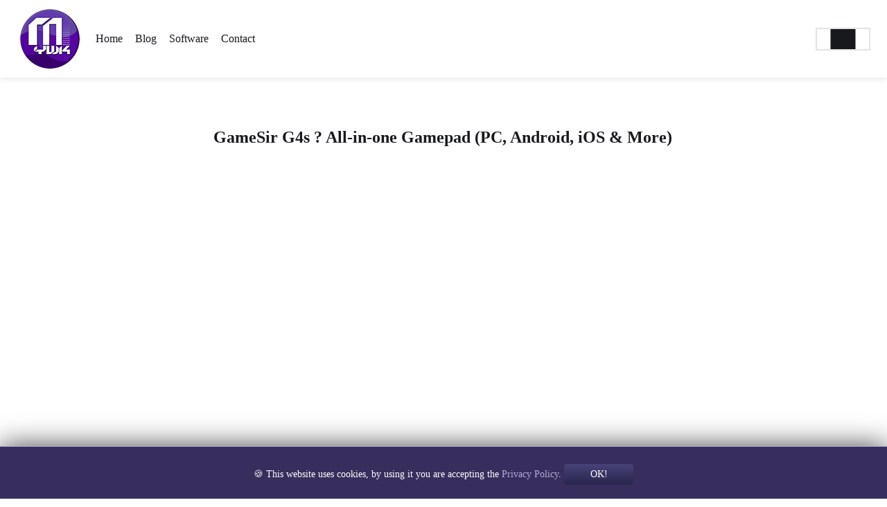

--- FILE ---
content_type: text/html; charset=utf-8
request_url: https://mywk.net/blog/gamesir-g4s-gamepad
body_size: 9149
content:
<!DOCTYPE html>
<html lang="en-gb" dir="ltr">
<head>
<meta http-equiv="Content-Security-Policy" content="default-src 'self' data: https://pagead2.googlesyndication.com; script-src 'self' 'unsafe-inline' https://tpc.googlesyndication.com https://www.google.com/recaptcha/ https://pagead2.googlesyndication.com https://cdnjs.cloudflare.com https://twemoji.maxcdn.com https://www.gstatic.com https://www.paypalobjects.com https://challenges.cloudflare.com https://cdn.jsdelivr.net https://adservice.google.de https://adservice.google.com https://googleads.g.doubleclick.net https://pagead2.googlesyndication.com https://partner.googleadservices.com; style-src 'self' 'unsafe-inline' https://cdnjs.cloudflare.com; img-src 'self' data: https://www.paypalobjects.com https://twemoji.maxcdn.com https://cdn.jsdelivr.net https://pagead2.googlesyndication.com; frame-src https://www.youtube.com https://googleads.g.doubleclick.net https://tpc.googlesyndication.com https://www.google.com/recaptcha/api2/aframe; font-src 'self' https://cdnjs.cloudflare.com;">

  	<meta charset="utf-8">
	<meta name="robots" content="noindex, nofollow">
	<meta name="viewport" content="width=device-width, initial-scale=1">
	<meta name="theme-color" content="#ffffff">
	<meta name="msapplication-config" content="https://mywk.net//browserconfig.xml">
	<meta name="msapplication-TileColor" content="#ffffff">
	<meta name="description" content="Content for your entertainment and knowledge, software, tutorials and gaming-related videos!">
	<meta name="generator" content="Joomla! - Open Source Content Management">
	<title>Mywk.Net - GameSir G4s - Gamepad</title>
	<link href="https://mywk.net/favicon.ico" rel="shortcut icon">
	<link href="/favicon.ico" rel="shortcut icon" type="image/vnd.microsoft.icon">

	<link href="/templates/lightning/css/switch.css?52e47dd74b5e9de36d304829f2e5c9fd" rel="stylesheet" />
	<link href="/templates/lightning/css/template.css?52e47dd74b5e9de36d304829f2e5c9fd" rel="stylesheet" />
	<link href="/templates/lightning/css/custom-variables.css?52e47dd74b5e9de36d304829f2e5c9fd" rel="stylesheet" />
	<link href="/templates/lightning/css/mod_menu/menu.min.css?52e47dd74b5e9de36d304829f2e5c9fd" rel="stylesheet" />
	<link href="/templates/lightning/css/vendor/joomla-custom-elements/joomla-alert.css?0.2.0" rel="stylesheet" />
	<link href="/components/com_jlexcomment/assets/jcm/style.css?v=2.4.6" rel="stylesheet" />
	<link href="/components/com_jlexcomment/assets/css/tribute.css" rel="stylesheet" />
	<link href="https://cdnjs.cloudflare.com/ajax/libs/font-awesome/5.15.1/css/all.min.css" rel="stylesheet" />
	<link href="/components/com_jlexcomment/assets/lightgallery/css/f.css" rel="stylesheet" />
	<link href="/components/com_jlexcomment/assets/emojipanel.css" rel="stylesheet" />
	<link href="/components/com_jlexcomment/themes/dark/style.css" rel="stylesheet" />
	<link href="/media/jbmedia/css/cookies.css?52e47dd74b5e9de36d304829f2e5c9fd" rel="stylesheet" />
	<style>#jlexcomment:not(.jcm-xsmall) jcm-level-1 .jcm-list-reply {margin-left: -45px;}</style>

	<script src="/media/vendor/jquery/js/jquery.min.js?3.6.3"></script>
	<script src="/media/legacy/js/jquery-noconflict.min.js?04499b98c0305b16b373dff09fe79d1290976288"></script>
	<script src="/templates/lightning/js/switch.min.js?52e47dd74b5e9de36d304829f2e5c9fd" type="module"></script>
	<script src="/templates/lightning/js/mod_menu/menu.min.js?52e47dd74b5e9de36d304829f2e5c9fd" type="module"></script>
	<script type="application/json" class="joomla-script-options new">{"joomla.jtext":{"ERROR":"Error","MESSAGE":"Message","NOTICE":"Notice","WARNING":"Warning","JCLOSE":"Close","JOK":"OK","JOPEN":"Open"},"system.paths":{"root":"","rootFull":"https:\/\/mywk.net\/","base":"","baseFull":"https:\/\/mywk.net\/"},"csrf.token":"9b758d6c2933770546d8d4baf811edfa","system.keepalive":{"interval":840000,"uri":"\/component\/ajax\/?format=json"}}</script>
	<script src="/media/system/js/core.min.js?576eb51da909dcf692c98643faa6fc89629ead18"></script>
	<script src="/media/system/js/keepalive-es5.min.js?3deca9a3649c1885dab0a8bc5741f5d824e64aeb" defer nomodule></script>
	<script src="/media/system/js/messages-es5.min.js?44e3f60beada646706be6569e75b36f7cf293bf9" nomodule defer></script>
	<script src="/media/system/js/keepalive.min.js?94b7329e7ead5aa8faa224be8070af5c97f08af6" type="module"></script>
	<script src="/media/system/js/messages.min.js?7425e8d1cb9e4f061d5e30271d6d99b085344117" type="module"></script>
	<script src="/components/com_jlexcomment/assets/tribute.min.js"></script>
	<script src="/components/com_jlexcomment/assets/lightgallery/js/f.js"></script>
	<script src="/components/com_jlexcomment/assets/emojipanel.js"></script>
	<script src="https://twemoji.maxcdn.com/v/latest/twemoji.min.js" crossorigin="anonymous"></script>
	<script src="/components/com_jlexcomment/assets/script.js?v=2.4.7"></script>
	<script src="https://www.google.com/recaptcha/api.js"></script>
	<script>;window.addEventListener('jcm.submit', function (e) {
    if (typeof grecaptcha == 'undefined')
    {
		//e.detail.$.getScript('https://www.google.com/recaptcha/api.js?onload=jcm_reCaptcha&render=explicit');
		return false;
	}

	var unique_key  = new Date().getTime().toString(),
		widget      = null,
        replyCl     = 1,
        reply       = false;

    // is reply
    e.detail.$.each(e.detail.form.data, function(k,v){
        if (v.name=="parent_id" && v.value>0)
        {
            reply = true;
        }
    });

    if (reply && !replyCl)
    {
        return false;
    }

	new e.detail.jcm.dialog ({
		caption : 'You are not a robot',
    	content : '<div style="text-center"><div id="jcm-recaptcha-'+unique_key+'"></div></div>',
    	loadfn: function(dialog)
    	{
    		e.detail.form.countEvent+=1;

    		widget = grecaptcha.render('jcm-recaptcha-'+unique_key, {
				"sitekey":"6LccFOcaAAAAALNL6385DiBytoRC5hdoKwDzXwA3",
				"theme":"light",
				"type":"image"
			});
    	},
    	submitfn : function(dialog)
    	{
    		e.detail.form.passEvent+=1;

    		if (widget!=null)
    		{
    			var responseCode = grecaptcha.getResponse (widget);
    			e.detail.form.data.push ({name:'g-recaptcha-response', value:responseCode});
    		}

            dialog.overlay ();
    		e.detail.form.submit (function(response){
                dialog.unOverlay ();
    			if (typeof response!='object' || response.status==400)
    			{
    				dialog.setError (response.error);
    				grecaptcha.reset (widget);
    				e.detail.form.passEvent-=1;
    			} else {
    				dialog.off ();
    			}
    		});
    	}
    });
});







</script>

  
  </head>
<body class="site-grid site _hidden">
	<header class="grid-child container-header full-width header ">
		<nav class="navbar">
			<div class="navbar-brand">
				<a href="/">
					<img src="https://mywk.net//images/logo_96.png#joomlaImage://local-images/logo_96.png?width=96&amp;height=96" alt="Mywk.Net">					<span class="sr-only">Site logo file</span>
				</a>
							</div>

							<div class="navbar-menu">
					<ul class="mod-menu nav mod-list">
<li class="nav-item item-101 default"><a href="/" >Home</a></li><li class="nav-item item-108"><a href="/blog-view" >Blog</a></li><li class="nav-item item-104 deeper parent"><a href="/software" >Software</a><ul class="mod-menu__sub list-unstyled small"><li class="nav-item item-105"><a href="/software/rs2014rncls" >Rocksmith NoCableLauncher</a></li><li class="nav-item item-106"><a href="/software/gta-5-hotfix" >GTA 5 Graphics Hotfix</a></li><li class="nav-item item-133"><a href="/software/screen-share-assist" >Screen Share Assist</a></li><li class="nav-item item-154"><a href="/software/process-affinity-utility" >Process Affinity Utility</a></li><li class="nav-item item-173"><a href="/software/iprint-utility" >iPrint Utility</a></li><li class="nav-item item-174"><a href="/software/newworld-standalone-minimap" >New World Standalone Minimap</a></li><li class="nav-item item-186"><a href="/software/true-storage-check" >TrueStorageCheck</a></li></ul></li><li class="nav-item item-103"><a href="/contact" >Contact</a></li></ul>
									</div>
				<span id="navbar-menu-toggle" class="navbar-menu-toggle"><span></span></span>
										<div class="color-scheme-switch" id="color-scheme-switch">
					<input type="radio" name="color-scheme-switch" value="is-light" class="color-scheme-switch-radio" aria-label="Light color scheme">
					<input type="radio" name="color-scheme-switch" value="is-system" class="color-scheme-switch-radio" aria-label="System color scheme">
					<input type="radio" name="color-scheme-switch" value="is-dark" class="color-scheme-switch-radio" aria-label="Dark color scheme">
					<label class="color-scheme-switch-label" for="color-scheme-switch"></label>
				</div>
					</nav>
	</header>

	
	
	
	
	<div class="grid-child container-component">
				<div id="system-message-container" aria-live="polite"></div>
				<div class="com-content-article item-page_hidden" itemscope itemtype="https://schema.org/Article">
    <meta itemprop="inLanguage" content="en-GB">
    
    
        
        
    
    
        
                                                <div itemprop="articleBody" class="com-content-article__body">
        <center>
<h1><span style="font-size: 18pt;"><strong>GameSir G4s ? All-in-one Gamepad (PC, Android, iOS &amp; More)</strong></span></h1>
<p> </p>
<div class="video-container"><iframe src="https://www.youtube.com/embed/uq-n6ks2XQc\&amp;autoplay=0" width="640" height="480" frameborder="0" allowfullscreen="allowfullscreen"></iframe></div>
<p> </p>
<p><span style="font-size: 14pt;"><strong>Links</strong></span></p>
</center>
<div style="text-align: left;"> </div>
<h3 style="text-align: center;"><em><a style="font-size: 24px;" href="http://s.click.aliexpress.com/e/q6YpMCZ">Get the Gamepad!</a></em><br /><br /><br /><em><a style="font-size: 24px;" href="https://x360ce.com">Xbox 360 Controller Emulator</a></em></h3>
<p> </p>    </div>

                                    <dl class="article-info text-muted">

            <dt class="article-info-term">
                            Details                    </dt>

        
        
        
        
        
    
                        <dd class="create">
    <span class="icon-calendar icon-fw" aria-hidden="true"></span>
    <time datetime="2019-02-02T22:41:19+00:00" itemprop="dateCreated">
        Created: 02 February 2019    </time>
</dd>
        
                    <dd class="modified">
    <span class="icon-calendar icon-fw" aria-hidden="true"></span>
    <time datetime="2021-05-23T02:10:00+00:00" itemprop="dateModified">
        Last Updated: 23 May 2021    </time>
</dd>
        
                    <dd class="hits">
    <span class="icon-eye icon-fw" aria-hidden="true"></span>
    <meta itemprop="interactionCount" content="UserPageVisits:4284">
    Hits: 4284</dd>
            </dl>
                                
                                        <div id="comment"></div>


<div id="jlexcomment">
	<div id="jcm-header">
		
<ul class="jcm-top jcm-inline">
	<li>
		<a><span>
			Comment		</span></a>
	</li>

	
		<li style="border-left: 1px solid #ddd;padding-left:6px">
		<a href="/component/jlexcomment/?view=items&com_name=content&com_key=5&format=feed">RSS</a>
	</li>
	
	<li class="jcm-pull-right" style="position:relative;z-index:20">
					<div class="jcm-dropdown onRight">	
			<a class="jcm-dropdown-toggle">
				<span>Login</span>
			</a>
			<ul class="jcm-dropdown-menu">
				
				
								<li>
					<a class="_dx jcm-u-oauth" data-action="google">
					 	<i class="fab fa-google"></i>
						<span>Google</span>
					</a>
				</li>
				
				
							</ul>
		</div>
				</li>

	</ul>
		<!-- Subscribe/Sort by -->
		<ul class="jcm-top-secondary jcm-inline">
						<li>
				<a class="jcm-subscribe _off">
					<i class="far fa-envelope"></i>
					<span style="display:inline-block">
						<span class="forOff">Subscribe</span>
						<span class="forOn">Unsubscribe</span>
					</span>
				</a>
			</li>
			
						<li class="jcm-pull-right">
				<div class="jcm-dropdown">
					<a class="jcm-dropdown-toggle">
						<span class="jcm-dropdown-val">Best</span>
						<i class="fas fa-angle-down"></i>
					</a>
					<ul class="jcm-dropdown-menu jcm-sortby">
													<li>
								<a class="_dx active" data-sort="best">Best</a>
							</li>
													<li>
								<a class="_dx " data-sort="popular">Popular</a>
							</li>
													<li>
								<a class="_dx " data-sort="desc">Newest</a>
							</li>
													<li>
								<a class="_dx " data-sort="asc">Oldest</a>
							</li>
											</ul>
				</div>
			</li>
			
						<li class="jcm-pull-right" style="margin-right:10px">
				<a class="jcm-toggle-all _on">
					<span class="forOn">Collapse All <i class="fas fa-compress-alt"></i></span>
					<span class="forOff">Expand All <i class="fas fa-expand-alt"></i></span>
				</a>
			</li>
					</ul>
	</div>

		<div class="jcm-form-cp" id="jcm-form">
		<div class="jcm-protect-layer"></div>
<div class="_content">
	
			<div class="jcm_form_error"></div>
	
	<form class="jcm_form_input" method="post" action="/index.php?option=com_jlexcomment&task=item.save">
				<div class="avatar hovercard">
					<img class="jcm-thumb" src="/media/jcm/avatar/jcm_avatar.png?v=1.1" />
				</div>
			
		<div class="jcm-form">
						<div class="jcm-input-cm">
				<div class="jcm-textarea" data-name="comment" tabindex="0" role="textbox" aria-multiline="true" contenteditable="true" data-role="editable"></div>
				<span class="jcm-text-placeholder active">Say something here...</span>
			</div>
			<div class="_controller">
								<!-- text format -->
				<div class="jcm-text-fm hide">	
					<button type="button" class="jcm-btn-open">
						<i class="fas fa-font"></i>
					</button>
					<div class="ls">
						<button type="button" data-tag="bold" class="jcm-tooltip" title="Bold"><i class="fas fa-bold"></i></button><button type="button" data-tag="italic" class="jcm-tooltip" title="Italic"><i class="fas fa-italic"></i></button><button type="button" data-tag="underline" class="jcm-tooltip" title="Underline"><i class="fas fa-underline"></i></button><button type="button" data-tag="strikeThrough" class="jcm-tooltip" title="Strike"><i class="fas fa-strikethrough"></i></button><button type="button" data-tag="code" class="jcm-tooltip" title="Code"><i class="fas fa-code"></i></button><button type="button" data-tag="quote" class="jcm-tooltip" title="Quote"><i class="fas fa-quote-left"></i></button><button type="button" data-tag="createLink" class="jcm-tooltip" title="Insert link" disabled><i class="fas fa-link"></i></button><button type="button" data-tag="unlink" class="jcm-tooltip" title="Remove link" style="display:none"><i class="fas fa-unlink"></i></button>					</div>
				</div>
				
				
								<button type="button" class="jcm-btn-open jcm-btn-upload jcm-tooltip" title="Upload files">
					<i class="fas fa-paperclip"></i>
				</button>
				
								<button type="button" class="jcm-btn-open jcm-btn-sticker jcm-tooltip" title="Add Sticker">
					<i class="far fa-image"></i>
				</button>
				
				
								<button type="button" class="jcm-btn-open jcm-btn-emoticon jcm-tooltip" title="Insert emoji">
					<i class="far fa-grin-hearts"></i>
				</button>
				
								<button type="button" class="jcm-btn-open jcm-btn-style jcm-tooltip" title="Style">
					<i class="fas fa-magic"></i>
				</button>
				
							</div>

					</div>

		<div class="clearfix"></div>

		
		
				<div class="clearfix"></div>
		<div class="jcm-suggest-follow jcm-subdiv">
			<label>
				<input type="checkbox" class="__fm" checked name="__sub" value="1" />
				<span>Also subscribe to this post</span>
			</label>
		</div>
		
		
		<div class="clearfix"></div>
	</form>

</div>

<div class="forGuest jcm-inline-top" >
	<div class="jcm-connect">
				<h6>
			<span>Log in with </span>
					</h6>
		<ul data-role="login-menu" class="jcm-inline login-buttons">
			
			
			
						<li class="auth-google">
				<button type="button" class="jcm-u-oauth jcm-tooltip" data-action="google" title="Google Login">
					<i class="fab fa-google"></i>
				</button>
			</li>
			
					</ul>
			</div>

		<!-- or post as a guest if allowed. -->
	<div class="_postAsGuest">
		<h6>or post as a guest</h6>
		<input type="text" id="jcm-input-name-field" placeholder="Your Name" />

				<input type="email" 
			id="jcm-input-email-field" 
			data-require="1"
			placeholder="Your Email" />
		
		<button class="jcm-btn-submit">Post</button>
	</div>
	</div>

	</div>
	

	
	<div class="jcm-refresh">
		<span class="_sw0">
			Loading comment...		</span>
		<span class="_sw1">
			The comment will be refreshed after <span class="jcm-refresh-sub">00:00</span>.
		</span>
	</div>

	<div id="jcm-comments" class="">
		<p class="jcm-center jcm-empty-cm">Be the first to comment.</p>	</div>

	
</div>

<div id="jcm-emoji"></div>

<script type="text/javascript">
(function($)
{
		$(document).ready(function(){
			var jlexcm = new jlexcomment($, {"key":"eSFLCrFnyJjb21fbmFtZSI6ImNvbnRlbnQiLCJjb21fa2V5Ijo1fQ==","sort":"best","box":"#jlexcomment","timestamp":1769313393,"request":"\/index.php?option=com_jlexcomment","id":0,"page_comment":1,"awe":{"src":"cdn","v":"v5"}}, {"peoples":[],"member":0,"url":"https:\/\/mywk.net\/blog\/gamesir-g4s-gamepad","cm_min_length":0,"cm_max_length":0,"child_style":1,"profile":1,"translate":{"cancel":"Cancel","submit":"Submit","dialog":"Dialog","remove":"Remove","caption":"Caption","description":"Description","update":"Update","edit":"Edit","upgrade_client_browser":"JMC_UPGRADE_CLIENT_BROWSER","sticker":"Sticker","search_sticker":"Seach a sticker","home":"Home","please_wait":"Please wait...","no_sticker_found":"No sticker found","embed_location":"Embed a location","add":"Add","insert":"Insert","emoticons":"Emoticons","no_match":"No match!","mark_all_read":"Mark all as read","no_notification":"You don't have a new notification.","all_notification":"See all notifications","notification":"Notifications","see_more":"See more...","warning":"Warning","delete":"Delete","delete_confirm":"Are you sure you want to delete this comment ?","reporting":"Reporting","cancel_reporting":"You reported this comment. Click <b>Ignore<\/b> to remove your reporting.","ignore":"Ignore","report_reason":"Please tell us the reason","your_name":"Your Name","your_email":"Your Email","fill_your_report":"Please fill out your report.","report":"Report","unsubscribe":"Unsubscribe","unsubscribe_msg":"You unsubscribed.","unsubscribe_confirm":"Once button below is clicked, you will stop receiving notifications about this conversation","subscribe":"Subscribe","followed_status":"You have subscribed to this conversation.","fill_your_info":"Fill out your information:","show_previous_comments":"Show previous comments","show_more_reply":"Show more replies in this thread","permalink":"Permalink","thumb_remove_desc":"Click here to remove current thumbnail.","upload_image":"Upload image","thumb_editing":"Thumbnail editing","file_must_img":"Must be an image file format","load_more_cm":"Load more comments","comment":"Comment","comments":"Comments","replied_comment":"replied comment","username":"Username","password":"Password","login":"Login","username_not_blank":"Username not blank","pw_not_blank":"Password not blank","success":"Success","no_comment":"No Comment.","email_incorrect":"Email address incorrect or blank","comment_empty":"Your comment is empty","comment_too_long":"Your comment is too long","fill_your_name":"You must enter your name in the field","min_comment_length":"Minimum comment length is %s characters.","subscribe_verify":"An email has been sent to %s, please check your mail to complete subscription to this comment thread.","readmore":"Read more","close":"Close","cm_style":"Comment style","apply":"Apply","no_style":"No style","you":"You","more_one_pp":"+ 1 people.","more_many_pp":"+ %s peoples.","more_one_pp_line":"1 people","more_many_pp_line":"%s peoples","ok":"Ok","subscribe_email_require":"By subscribe this item, you must enter correct email address.","insert_your_link":"Insert your link","link_format_incorrect":"Link format incorrect. Eg: http:\/\/example.com","in":"in","giphy":"Insert GIF (Powered by GIPHY)","find_gif_image":"Enter keyword to search","gif_empty_result":"No results found","cm_terms":"Terms","use_your_image":"Use your image","term_checkbox_err":"You must agree to Term before submitting comment.","thanks_feedback":"Thanks for your feedback!","copied":"Copied!","comment_title":"Comment","comment_verb":"comment"},"email_verify":0,"refresh":0,"sticker_autopost":1,"sticker_photo":1,"readmore":1,"reactions":null,"styles":{"1":{"id":1,"css":"background-image:url(\/\/i.imgur.com\/IKsJNGo.jpg);background-size:cover;background-position:center;color:#fff;font-size:36px;line-height:1.8;font-weight:bold;"},"2":{"id":2,"css":"background-image:url(\/\/i.imgur.com\/Hw3YN6n.jpg);background-size:cover;background-position:center;color:#fff;font-size:36px;line-height:1.8;font-weight:bold;"},"3":{"id":3,"css":"background: #FC466B;background: -webkit-linear-gradient(to right, #3F5EFB, #FC466B);background: linear-gradient(to right, #3F5EFB, #FC466B);color:#fff;font-size:36px;font-weight:bold;line-height:1.7;"},"4":{"id":4,"css":"background: #00b09b;background: -webkit-linear-gradient(to right, #96c93d, #00b09b); background: linear-gradient(to right, #96c93d, #00b09b);color:#fff;font-size:36px;font-weight:bold;line-height:1.7;"},"5":{"id":5,"css":"background: #1488CC;background: -webkit-linear-gradient(to right, #2B32B2, #1488CC);background: linear-gradient(to right, #2B32B2, #1488CC);color:#fff;font-size:36px;font-weight:bold;line-height:1.7;"},"6":{"id":6,"css":"background: #e52d27;background: -webkit-linear-gradient(to right, #b31217, #e52d27);background: linear-gradient(to right, #b31217, #e52d27);color:#fff;font-size:36px;font-weight:bold;line-height:1.7;"},"7":{"id":7,"css":"background: #6441A5;background: -webkit-linear-gradient(to right, #2a0845, #6441A5);background: linear-gradient(to right, #2a0845, #6441A5);color:#fff;font-size:36px;font-weight:bold;line-height:1.7;"}},"author_name":1,"login_type":"dialog","login_url":"","url_base":"","url_return":"YmxvZy9nYW1lc2lyLWc0cy1nYW1lcGFk","alert":0,"giphy":"","cache":true,"sort":"best","sortC":"desc","openform":false,"amp":false});

		jlexcm.init();
		})
	})(jQuery);
</script></div>
			</div>

	
	
	
		<footer class="grid-child container-footer full-width footer">
		<div class="container">
			<!--googleoff: all-->
<style type="text/css">  
	.jb-cookie.color p a {
		color: #b7abd7;
	} 

	.jb-cookie .bgcolor {
		background: #21174b;
	}
	
	.jb-cookie.top {
		border-bottom: 1px solid #000000;
	}

	.jb-cookie.bottom {
		border-top: 1px solid #b7abd7;
	}
	
	.jb-cookie.color {
		color: #ffffff;
	}
	
	.jb-accept {
		color: #ffffff;
		background-image: -webkit-linear-gradient(#484378 0%, #28254d 100%);
		background-image: -moz-linear-gradient(#484378 0%, #28254d 100%);
		background-image: -o-linear-gradient(#484378 0%, #28254d 100%);
		background-image: -webkit-gradient(linear, 0 0, 0 100%, from(#484378), to(#28254d));
		background-image: linear-gradient(#484378 0%, #28254d 100%);
		max-width: 100px;
		line-height: 30px;
		padding: 0;
		border: 1px solid #000000;
	}
	
	.jb-decline.link {
		color: #b7abd7;
		padding: 0;
	}
</style>
	<!-- Template Default bootstrap -->
	<div class="jb-cookie bottom color  robots-noindex robots-nofollow robots-nocontent" style="display: none;">
	   
		<!-- BG color -->
		<div class="jb-cookie-bg bgcolor"></div>
	    
		<p class="jb-cookie-title"></p>
	     
		<p class="jb-color">🍪 This website uses cookies, by using it you are accepting the <a href="https://mywk.net/privacy-policy">Privacy Policy</a>.					</p>
	    
	    <div class="jb-accept">OK!</div>
	    
	</div>
	
	
<!--googleon: all-->


<script type="text/javascript">
    jQuery(document).ready(function () { 
    	function setCookie(c_name,value,exdays,domain) {
			if (domain != '') {domain = '; domain=' + domain}

			var exdate=new Date();
			exdate.setDate(exdate.getDate() + exdays);
			var c_value=escape(value) + ((exdays==null) ? "" : "; expires="+exdate.toUTCString()) + "; path=/" + domain;

			document.cookie=c_name + "=" + c_value;
		}

		var $jb_cookie = jQuery('.jb-cookie'),
			cookieValue = document.cookie.replace(/(?:(?:^|.*;\s*)jbcookies\s*\=\s*([^;]*).*$)|^.*$/, "$1");

		if (cookieValue === '') { // NO EXIST
			$jb_cookie.delay(1000).slideDown('fast');
				}

		jQuery('.jb-accept').click(function() {
			setCookie("jbcookies","yes",90,"");
			$jb_cookie.slideUp('slow');
			jQuery('.jb-cookie-decline').fadeIn('slow', function() {});
		});

		jQuery('.jb-decline').click(function() {
			jQuery('.jb-cookie-decline').fadeOut('slow', function() {
							});
			setCookie("jbcookies","",0,"");
			$jb_cookie.delay(1000).slideDown('fast');
		});
    });
</script>
<div class="mod-footer">
    <div class="footer1"><p>Copyright © 2008 - 2022 Mywk.Net<br />  <a href="https://mywk.net/privacy-policy">Privacy Policy</a></p></div>
    <div class="footer2"></div>
</div>
		</div>
	</footer>
	
	</body>
</html>


--- FILE ---
content_type: text/css
request_url: https://mywk.net/templates/lightning/css/switch.css?52e47dd74b5e9de36d304829f2e5c9fd
body_size: 1847
content:
.color-scheme-switch{--switcher-width:75px;--switcher-height:36px;--switcher-toggle-bg-color:#17191c;--switcher-bg-color:#fff;--switcher-border-color:#e3e3e3;-webkit-box-flex:0;background-color:var(--switcher-bg-color);border:2px solid var(--switcher-border-color);border-radius:var(--switcher-height);-webkit-box-sizing:content-box;box-sizing:content-box;display:-webkit-box;display:-ms-flexbox;display:flex;-ms-flex:0 0 var(--switcher-width);flex:0 0 var(--switcher-width);-ms-flex-wrap:nowrap;flex-wrap:nowrap;height:var(--switcher-height);position:relative;-webkit-user-select:none;-moz-user-select:none;-ms-user-select:none;user-select:none}.color-scheme-switch input{-webkit-box-flex:1;-webkit-appearance:none;-moz-appearance:none;appearance:none;-ms-flex:1 1 33%;flex:1 1 33%;height:var(--switcher-height);margin:0;opacity:0}.color-scheme-switch label{background:var(--switcher-toggle-bg-color);border-radius:var(--switcher-height);bottom:0;content:"";display:block;height:var(--switcher-height);left:0;margin:0;position:absolute;top:0;-webkit-transition:-webkit-transform .3s ease-in-out;transition:-webkit-transform .3s ease-in-out;-o-transition:transform .3s ease-in-out;transition:transform .3s ease-in-out;transition:transform .3s ease-in-out,-webkit-transform .3s ease-in-out;width:var(--switcher-height)}.color-scheme-switch input:first-child:checked~label{-webkit-transform:translateX(0);transform:translateX(0)}.color-scheme-switch input:nth-child(2):checked~label{-webkit-transform:translateX(calc(var(--switcher-width)/2 - 50%));transform:translateX(calc(var(--switcher-width)/2 - 50%))}.color-scheme-switch input:nth-child(3):checked~label,html[dir=rtl] .color-scheme-switch input:first-child:checked~label{-webkit-transform:translateX(calc(var(--switcher-width) - 100%));transform:translateX(calc(var(--switcher-width) - 100%))}html[dir=rtl] .color-scheme-switch input:nth-child(3):checked~label{-webkit-transform:translateX(0);transform:translateX(0)}

--- FILE ---
content_type: text/css
request_url: https://mywk.net/templates/lightning/css/template.css?52e47dd74b5e9de36d304829f2e5c9fd
body_size: 69400
content:
:root{--hiq-color-gray-1:#0b0c0e;--hiq-color-gray-2:#17191c;--hiq-color-gray-3:#2e3138;--hiq-color-gray-4:#5c6370;--hiq-color-gray-5:#8f96a3;--hiq-color-gray-6:#e3e5e8;--hiq-color-gray-7:#f1f2f4;--hiq-color-gray-8:#f9fafa;--hiq-color-primary:#006bd6;--hiq-color-success:#21d492;--hiq-color-warning:#fcd34a;--hiq-color-danger:#fa3d56;--hiq-html-background-color:#fff;--hiq-body-background-color:#fff;--hiq-disabled-border-color:var(--hiq-color-gray-6);--hiq-disabled-background-color:var(--hiq-color-gray-7);--hiq-disabled-text-color:var(--hiq-color-gray-5);--hiq-border-color:var(--hiq-color-gray-6);--hiq-max-container-width:74rem;--hiq-container-horizontal-gap:2rem;--hiq-block-element-margin-bottom:1rem;--hiq-border-radius:.2rem;--hiq-outline-width:.2rem;--hiq-outline-color:#b3d9ff;--hiq-speed:.1s;--hiq-easing:ease-out;--hiq-text-rendering:optimizeLegibility;--hiq-letter-spacing-base:0;--hiq-font-family-base:-apple-system,BlinkMacSystemFont,"Segoe UI",Roboto,Oxygen-Sans,Ubuntu,Cantarell,"Helvetica Neue",sans-serif;--hiq-font-family-monospace:Menlo,Monaco,Consolas,"Courier New",monospace;--hiq-unitless-min-font-size:16;--hiq-unitless-max-font-size:16;--hiq-unitless-lower-font-range:460;--hiq-unitless-upper-font-range:900;--hiq-font-size-1:2.5rem;--hiq-font-size-2:2rem;--hiq-font-size-3:1.75rem;--hiq-font-size-4:1.5rem;--hiq-font-size-5:1rem;--hiq-font-size-6:.875rem;--hiq-font-size-base:var(--hiq-font-size-5);--hiq-font-size-large:var(--hiq-font-size-4);--hiq-font-size-small:var(--hiq-font-size-6);--hiq-line-height-base:1.5;--hiq-heading-line-height:1.2;--hiq-font-weight-light:300;--hiq-font-weight-normal:400;--hiq-font-weight-medium:500;--hiq-font-weight-semibold:600;--hiq-font-weight-bold:700;--hiq-font-weight-base:var(--hiq-font-weight-normal);--hiq-heading-font-weight:var(--hiq-font-weight-medium);--hiq-description-list-title-font-weight:var(--hiq-font-weight-semibold);--hiq-text-color:var(--hiq-color-gray-2);--hiq-mark-color:#fcf8e3;--hiq-deleted-color:#f95da8;--hiq-inserted-color:#e6f2ff;--hiq-selection-color:#cce6ff;--hiq-list-margin-left:1rem;--hiq-unordered-list-style:disc;--hiq-blockquote-font-size:var(--hiq-font-size-4);--hiq-blockquote-line-height:var(--hiq-heading-line-height);--hiq-blockquote-citation-color:var(--hiq-color-gray-5);--hiq-horizontal-rule-height:1px;--hiq-horizontal-rule-color:var(--hiq-color-primary);--hiq-link-color:var(--hiq-color-primary);--hiq-link-hover-color:#06c;--hiq-link-active-color:#06c;--hiq-link-text-decoration:none;--hiq-button-vertical-padding:.4rem;--hiq-button-horizontal-padding:.75rem;--hiq-button-small-vertical-padding:.25rem;--hiq-button-small-horizontal-padding:.4rem;--hiq-button-border-width:1px;--hiq-button-border-radius:var(--hiq-border-radius);--hiq-button-font-weight:var(--hiq-font-weight-medium);--hiq-button-border-color:var(--hiq-color-primary);--hiq-button-background-color:var(--hiq-color-primary);--hiq-button-text-color:#fff;--hiq-button-hover-border-color:#06c;--hiq-button-hover-background-color:#06c;--hiq-button-hover-text-color:#fff;--hiq-button-active-border-color:#004d99;--hiq-button-active-background-color:#004d99;--hiq-button-active-text-color:#fff;--hiq-code-padding-vertical:.25rem;--hiq-code-padding-horizontal:.5rem;--hiq-code-border-color:var(--hiq-color-gray-6);--hiq-code-font-size:var(--hiq-font-size-small);--hiq-code-background-color:var(--hiq-color-gray-7);--hiq-code-text-color:var(--hiq-text-color);--hiq-pre-padding-vertical:1.25rem;--hiq-pre-padding-horizontal:1.5rem;--hiq-pre-border-color:var(--hiq-color-gray-6);--hiq-pre-background-color:transparent;--hiq-pre-text-color:var(--hiq-color-gray-4);--hiq-kbd-padding-vertical:.2rem;--hiq-kbd-padding-horizontal:.4rem;--hiq-kbd-border-color:var(--hiq-color-gray-6);--hiq-nested-kbd-font-weight:var(--hiq-font-weight-medium);--hiq-kbd-background-color:transparent;--hiq-kbd-text-color:var(--hiq-text-color);--hiq-figcaption-margin-top:.5rem;--hiq-figcaption-font-weight:var(--hiq-font-weight-normal);--hiq-figcaption-text-color:var(--hiq-color-gray-5);--hiq-table-head-border-width:var(--hiq-table-cell-border-width);--hiq-table-foot-border-width:var(--hiq-table-cell-border-width);--hiq-table-caption-padding-vertical:.5rem;--hiq-table-caption-text-color:var(--hiq-color-gray-5);--hiq-table-caption-font-weight:var(--hiq-font-weight-semibold);--hiq-table-cell-padding-vertical:.5rem;--hiq-table-cell-padding-horizontal:.75rem;--hiq-table-cell-border-width:1px;--hiq-table-cell-border-color:var(--hiq-color-gray-6);--hiq-table-cell-background-color:#fff;--hiq-table-heading-background-color:var(--hiq-color-gray-7);--hiq-table-heading-text-color:var(--hiq-color-gray-4);--hiq-table-heading-font-weight:var(--hiq-font-weight-medium);--hiq-fieldset-padding-vertical:0;--hiq-fieldset-padding-horizontal:0;--hiq-fieldset-border-width:0;--hiq-fieldset-border-color:transparent;--hiq-legend-margin-bottom:var(--hiq-block-element-margin-bottom);--hiq-legend-font-weight:var(--hiq-font-weight-semibold);--hiq-label-margin-bottom:.5rem;--hiq-label-font-weight:var(--hiq-font-weight-semibold);--hiq-input-invalid-border-color:var(--hiq-color-danger);--hiq-input-valid-border-color:var(--hiq-color-success);--hiq-input-height:2.5rem;--hiq-input-padding-vertical:0;--hiq-input-padding-horizontal:.75rem;--hiq-input-border-width:1px;--hiq-input-border-radius:var(--hiq-border-radius);--hiq-input-border-color:var(--hiq-color-gray-6);--hiq-input-background-color:transparent;--hiq-input-text-color:var(--hiq-text-color);--hiq-input-placeholder-color:var(--hiq-color-gray-4);--hiq-input-hover-border-color:var(--hiq-input-border-color);--hiq-input-hover-background-color:var(--hiq-input-background-color);--hiq-input-hover-text-color:var(--hiq-input-text-color);--hiq-input-focus-border-color:var(--hiq-input-border-color);--hiq-input-focus-background-color:var(--hiq-input-background-color);--hiq-input-focus-text-color:var(--hiq-input-text-color);--hiq-textarea-padding-vertical:.5rem;--hiq-textarea-padding-horizontal:.75rem;--hiq-select-background-image:url("data:image/svg+xml;charset=utf-8,%3Csvg width='30' height='16' xmlns='http://www.w3.org/2000/svg'%3E%3Cpath d='M15 16 0 0h30z' fill-rule='evenodd'/%3E%3C/svg%3E");--hiq-select-background-position:right 1rem center;--hiq-select-background-color:transparent;--hiq-select-background-size:.75rem;--hiq-select-multiple-checked-background-color:var(--hiq-color-primary);--hiq-select-multiple-padding-vertical:.75rem;--hiq-checkbox-margin-bottom:.5rem;--hiq-checkbox-label-padding-horizontal:2rem;--hiq-checkbox-label-font-weight:var(--hiq-font-weight-normal);--hiq-checkbox-width:1rem;--hiq-checkbox-height:1rem;--hiq-checkbox-border-width:1px;--hiq-checkbox-border-color:transparent;--hiq-checkbox-border-radius:var(--hiq-border-radius);--hiq-checkbox-background-color:var(--hiq-color-gray-6);--hiq-checkbox-hover-background-color:var(--hiq-color-gray-5);--hiq-checkbox-focus-background-color:var(--hiq-color-gray-5);--hiq-checkbox-checked-border-color:var(--hiq-color-primary);--hiq-checkbox-checked-background-color:var(--hiq-color-primary);--hiq-checkbox-check-width:.25rem;--hiq-checkbox-check-height:.5rem;--hiq-checkbox-check-border-width:2px;--hiq-checkbox-check-color:#fff;--hiq-checkbox-indeterminate-width:.5rem;--hiq-radio-margin-bottom:.125rem;--hiq-radio-label-padding-horizontal:1.5em;--hiq-radio-label-font-weight:var(--hiq-font-weight-normal);--hiq-radio-width:1.2rem;--hiq-radio-height:1.2rem;--hiq-radio-border-radius:50%;--hiq-radio-background-color:var(--hiq-color-gray-6);--hiq-radio-checked-border-color:var(--hiq-color-primary);--hiq-radio-checked-background-color:var(--hiq-color-primary);--hiq-radio-check-background-color:#fff;--hiq-radio-background-image:url("data:image/svg+xml;charset=utf-8,%3Csvg xmlns='http://www.w3.org/2000/svg' viewBox='-4 -4 8 8'%3E%3Ccircle r='2' fill='%23fff'/%3E%3C/svg%3E");--hiq-range-input-thumb-width:1.5rem;--hiq-range-input-thumb-height:1.5rem;--hiq-range-input-thumb-border-radius:50%;--hiq-range-input-thumb-background-color:var(--hiq-color-primary);--hiq-range-input-thumb-disabled-background-color:var(--hiq-color-gray-6);--hiq-range-input-track-height:.5rem;--hiq-range-input-track-border-radius:var(--hiq-border-radius);--hiq-range-input-track-background-color:var(--hiq-color-gray-6);--hiq-meter-background-color:var(--hiq-color-gray-6);--hiq-meter-strong-color:var(--hiq-color-success);--hiq-meter-good-color:var(--hiq-color-warning);--hiq-meter-weak-color:var(--hiq-color-danger);--hiq-progress-height:1rem;--hiq-progress-background-color:var(--hiq-color-gray-6);--hiq-progress-filled-color:var(--hiq-color-primary);--hiq-breadcrumbs-background-color:var(--hiq-color-gray-7);--hiq-dropdown-border-color:var(--hiq-border-color);--hiq-dropdown-background-color:#fff;--hiq-dropdown-header-color:#828c97;--hiq-dropdown-item-hover-background-color:var(--hiq-color-gray-8);--hiq-tabs-background-color:#fff;--hiq-modal-background-color:#fff;--hiq-btn-close-width:1.5rem;--hiq-btn-close-height:1.5rem;--hiq-btn-close-color:var(--hiq-text-color);--hiq-btn-close-hover-color:var(--hiq-text-color);--hiq-tooltip-background-color:#fff;--hiq-tooltip-border-color:var(--hiq-color-gray-4);--hiq-tooltip-color:var(--hiq-text-color);--hiq-tooltip-padding:.5rem;--hiq-alert-padding:18px 15px;--hiq-alert-border-width:1px;--hiq-alert-primary-text:#24292e;--hiq-alert-primary-bg:#dbedff;--hiq-alert-primary-border:rgba(4,66,137,.2);--hiq-alert-info-text:#24292e;--hiq-alert-info-bg:#dbfdff;--hiq-alert-info-border:rgba(4,66,137,.2);--hiq-alert-warning-text:#24292e;--hiq-alert-warning-bg:#fffbdd;--hiq-alert-warning-border:rgba(176,136,0,.2);--hiq-alert-danger-text:#24292e;--hiq-alert-danger-bg:#ffe3e6;--hiq-alert-danger-border:rgba(158,28,35,.2);--hiq-alert-success-text:#24292e;--hiq-alert-success-bg:#dcffe4;--hiq-alert-success-border:rgba(23,111,44,.2);--hiq-grid-gutter:1rem;--hiq-header-background-color:#fff;--hiq-footer-background-color:var(--hiq-color-gray-8);--hiq-footer-text-color:var(--hiq-text-color);--hiq-sidebar-border-color:var(--hiq-border-color)}:root.is-dark{--hiq-dark-1:#0d1117;--hiq-dark-2:#161b22;--hiq-html-background-color:var(--hiq-dark-1);--hiq-body-background-color:var(--hiq-dark-1);--hiq-text-color:#8a939e;--hiq-link-color:#3d9eff;--hiq-border-color:var(--hiq-color-gray-4);--hiq-outline-color:#2b5c8c;--hiq-selection-color:var(--hiq-color-gray-2);--hiq-header-background-color:#161b22;--hiq-footer-background-color:#161b22;--hiq-disabled-border-color:var(--hiq-color-gray-3);--hiq-disabled-background-color:var(--hiq-color-gray-2);--hiq-select-background-image:url("data:image/svg+xml;charset=utf-8,%3Csvg width='30' height='16' xmlns='http://www.w3.org/2000/svg'%3E%3Cpath d='M15 16 0 0h30z' fill='%23e3e5e8' fill-rule='evenodd'/%3E%3C/svg%3E");--hiq-select-option-background-color:#0d1117;--hiq-input-border-color:var(--hiq-color-gray-3);--hiq-input-placeholder-color:var(--hiq-color-gray-5);--hiq-breadcrumbs-background-color:var(--hiq-header-background-color);--hiq-tabs-background-color:#161b22;--hiq-modal-background-color:#161b22;--hiq-alert-primary-text:#79c0ff;--hiq-alert-primary-bg:rgba(56,139,253,.1);--hiq-alert-primary-border:rgba(56,139,253,.4);--hiq-alert-info-text:#79c0ff;--hiq-alert-info-bg:rgba(82,227,251,.1);--hiq-alert-info-border:rgba(56,207,253,.4);--hiq-alert-warning-text:#e3b341;--hiq-alert-warning-bg:rgba(187,128,9,.1);--hiq-alert-warning-border:rgba(187,128,9,.4);--hiq-alert-danger-text:#ff7b72;--hiq-alert-danger-bg:rgba(248,81,73,.1);--hiq-alert-danger-border:rgba(248,81,73,.4);--hiq-alert-success-text:#56d364;--hiq-alert-success-bg:rgba(46,160,67,.1);--hiq-alert-success-border:rgba(46,160,67,.4);--hiq-tooltip-background-color:var(--hiq-dark-2);--hiq-tooltip-border-color:var(--hiq-border-color);--hiq-dropdown-background-color:#0d1117;--hiq-dropdown-item-hover-background-color:#161b22;--hiq-table-caption-text-color:var(--hiq-color-gray-6);--hiq-table-cell-border-color:var(--hiq-border-color);--hiq-table-cell-background-color:#0d1117;--hiq-table-heading-background-color:#161b22;--hiq-table-heading-text-color:var(--hiq-text-color);color-scheme:dark}.border-primary{border:1px solid var(--hiq-color-primary)}.border-gray{border:1px solid var(--hiq-color-gray-6)}.is-unselectable{-webkit-touch-callout:none;-moz-user-select:none;-ms-user-select:none;user-select:none;-webkit-user-select:none}.overflow-touch{-webkit-overflow-scrolling:touch}.is-stretched{height:100%;left:0;position:absolute;top:0;width:100%}.is-visually-hidden{clip:rect(0 0 0 0);border:0;height:1px;margin:-1px;overflow:hidden;padding:0;position:absolute;white-space:nowrap;width:1px}.has-text-truncated{overflow:hidden;-o-text-overflow:ellipsis;text-overflow:ellipsis;white-space:nowrap}.is-clipped{overflow:hidden!important}.float-end,.float-right{float:right!important}.float-left,.float-start,html[dir=rtl] .float-end,html[dir=rtl] .float-right{float:left!important}html[dir=rtl] .float-left,html[dir=rtl] .float-start{float:right!important}.hidden,[hidden]{display:none!important}.sr-only,.visually-hidden{clip:rect(0,0,0,0)!important;border:0!important;height:1px!important;margin:-1px!important;overflow:hidden!important;padding:0!important;position:absolute!important;white-space:nowrap!important;width:1px!important}.text-warning{color:var(--hiq-color-warning)}.text-danger{color:var(--hiq-color-danger)}.text-success{color:var(--hiq-color-success)}.text-primary{color:var(--hiq-color-primary)}body,html{margin:0;padding:0}html{-webkit-tap-highlight-color:rgba(0,0,0,0);background-color:var(--hiq-html-background-color);-webkit-box-sizing:border-box;box-sizing:border-box;min-width:300px}*,:after,:before{-webkit-box-sizing:inherit;box-sizing:inherit}body{background-color:var(--hiq-body-background-color)}:is(a,area,button,[role=button],input:not([type=range]),label,select,summary,textarea){-ms-touch-action:manipulation;touch-action:manipulation}[tabindex="-1"]:focus:not(:focus-visible){outline:none!important}li a{display:inline-block;padding:6px 0}@media (min-width:900px){li a{padding:1px 0}}p{margin:0 0 var(--hiq-block-element-margin-bottom);padding:0}address{font-style:normal;line-height:inherit;margin-bottom:var(--hiq-block-element-margin-bottom)}blockquote{color:var(--hiq-text-color);margin:0 0 var(--hiq-block-element-margin-bottom);padding:0}blockquote p{font-size:var(--hiq-blockquote-font-size);line-height:var(--hiq-blockquote-line-height);margin-bottom:0}blockquote cite{color:var(--hiq-blockquote-citation-color);display:block;margin-top:.25rem}blockquote cite:before{content:"\2014 \00A0"}cite{font-style:normal}details{margin-bottom:var(--hiq-block-element-margin-bottom)}summary{display:list-item}summary:focus{outline:var(--hiq-outline-color) solid var(--hiq-outline-width)}html{-webkit-text-size-adjust:100%;font-family:var(--hiq-font-family-base,-apple-system,BlinkMacSystemFont,"Segoe UI",Roboto,"Helvetica Neue",Arial,sans-serif);font-size:calc(var(--hiq-unitless-min-font-size)*1px);text-rendering:var(--hiq-text-rendering)}@media (min-width:460px){html{font-size:calc(var(--hiq-unitless-min-font-size)*1px + (var(--hiq-unitless-max-font-size) - var(--hiq-unitless-min-font-size))*(100vw - var(--hiq-unitless-lower-font-range)*1px)/(var(--hiq-unitless-upper-font-range) - var(--hiq-unitless-lower-font-range)))}}@media (min-width:900px){html{font-size:calc(var(--hiq-unitless-max-font-size)*1px)}}html{font-weight:var(--hiq-font-weight-base);letter-spacing:var(--hiq-letter-spacing-base);line-height:var(--hiq-line-height-base)}body{color:var(--hiq-text-color);text-align:start}:is(h1,h2,h3,h4,h5,h6){font-weight:var(--hiq-heading-font-weight);line-height:var(--hiq-heading-line-height);margin:0 0 var(--hiq-block-element-margin-bottom);padding:0}hr{background-color:var(--hiq-horizontal-rule-color);border:0;-webkit-box-sizing:content-box;box-sizing:content-box;height:var(--hiq-horizontal-rule-height);margin-bottom:var(--hiq-block-element-margin-bottom);margin-top:var(--hiq-block-element-margin-bottom);overflow:visible;padding:0}abbr[title]{border-bottom:0;cursor:help;-webkit-text-decoration:underline dotted;text-decoration:underline dotted}dfn{font-style:italic}mark{background-color:var(--hiq-mark-color)}del{background-color:var(--hiq-deleted-color)}ins{background-color:var(--hiq-inserted-color)}a{-webkit-text-decoration-skip:objects;background-color:transparent;color:var(--hiq-link-color);cursor:pointer;-webkit-text-decoration:var(--hiq-link-text-decoration);text-decoration:var(--hiq-link-text-decoration);-webkit-transition:color var(--hiq-speed) var(--hiq-easing);-o-transition:color var(--hiq-speed) var(--hiq-easing);transition:color var(--hiq-speed) var(--hiq-easing)}a:focus,a:hover{color:var(--hiq-link-hover-color)}a:focus{outline:var(--hiq-outline-color) solid var(--hiq-outline-width)}a:active{color:var(--hiq-link-active-color)}:is(ol,ul){-webkit-padding-start:var(--hiq-list-margin-left);margin:0 0 var(--hiq-block-element-margin-bottom);padding:0;padding-inline-start:var(--hiq-list-margin-left)}ul{list-style:var(--hiq-unordered-list-style)}ul ul{margin-bottom:0}li{margin:0;padding:0}.is-unstyled{-webkit-padding-start:0;list-style:none;padding-inline-start:0}dl{margin:0 0 var(--hiq-block-element-margin-bottom);padding:0}dt{font-weight:var(--hiq-description-list-title-font-weight)}dd,dt{margin:0;padding:0}dd:not(:last-child){margin-bottom:var(--hiq-block-element-margin-bottom)}:is(::-moz-selection,::-moz-selection){background-color:var(--hiq-selection-color);text-shadow:none}:is(::-moz-selection,::selection){background-color:var(--hiq-selection-color);text-shadow:none}.is-size-1,h1{font-size:var(--hiq-font-size-1)}.is-size-2,h2{font-size:var(--hiq-font-size-2)}.is-size-3,h3{font-size:var(--hiq-font-size-3)}.is-size-4,h4{font-size:var(--hiq-font-size-4)}.is-size-5,h5{font-size:var(--hiq-font-size-5)}.is-size-6,h6{font-size:var(--hiq-font-size-6)}.is-large{font-size:var(--hiq-font-size-large)}.is-small,small{font-size:var(--hiq-font-size-small)}sub,sup{font-size:75%;line-height:0;position:relative;vertical-align:baseline}sub{bottom:-.25em}sup{top:-.5em}b,strong{font-weight:var(--hiq-font-weight-bold)}:is(button,[role=button],[type=button],[type=submit],[type=reset],.button,.btn){-webkit-touch-callout:none;-moz-appearance:none;-webkit-appearance:none;background-color:var(--hiq-button-background-color);border:var(--hiq-button-border-width) solid var(--hiq-button-border-color);border-radius:var(--hiq-button-border-radius);-webkit-box-shadow:none;box-shadow:none;color:var(--hiq-button-text-color);cursor:pointer;display:inline-block;font-family:inherit;font-size:inherit;font-weight:var(--hiq-button-font-weight);line-height:inherit;margin:0;outline:none;padding:var(--hiq-button-vertical-padding) var(--hiq-button-horizontal-padding);text-align:center;text-decoration:none;-webkit-transition:border-color var(--hiq-speed) var(--hiq-easing),color var(--hiq-speed) var(--hiq-easing),background-color var(--hiq-speed) var(--hiq-easing);-o-transition:border-color var(--hiq-speed) var(--hiq-easing),color var(--hiq-speed) var(--hiq-easing),background-color var(--hiq-speed) var(--hiq-easing);transition:border-color var(--hiq-speed) var(--hiq-easing),color var(--hiq-speed) var(--hiq-easing),background-color var(--hiq-speed) var(--hiq-easing);-moz-user-select:none;-ms-user-select:none;user-select:none;-webkit-user-select:none;width:auto}:is(button,[role=button],[type=button],[type=submit],[type=reset],.button,.btn):focus,:is(button,[role=button],[type=button],[type=submit],[type=reset],.button,.btn):hover{background-color:var(--hiq-button-hover-background-color);border-color:var(--hiq-button-hover-border-color);color:var(--hiq-button-hover-text-color)}:is(button,[role=button],[type=button],[type=submit],[type=reset],.button,.btn):active,:is(button,[role=button],[type=button],[type=submit],[type=reset],.button,.btn):focus{outline:var(--hiq-outline-color) solid var(--hiq-outline-width)}:is(button,[role=button],[type=button],[type=submit],[type=reset],.button,.btn):active{background-color:var(--hiq-button-active-background-color);border-color:var(--hiq-button-active-border-color);color:var(--hiq-button-active-text-color)}:is(button,[role=button],[type=button],[type=submit],[type=reset],.button,.btn):visited{color:var(--hiq-button-text-color)}:is(button,[role=button],[type=button],[type=submit],[type=reset],.button,.btn):disabled,:is(button,[role=button],[type=button],[type=submit],[type=reset],.button,.btn)[aria-disabled]{background-color:var(--hiq-disabled-background-color);border-color:var(--hiq-disabled-border-color);color:var(--hiq-disabled-text-color);cursor:not-allowed}::-webkit-file-upload-button{-webkit-touch-callout:none;-moz-appearance:none;-webkit-appearance:none;background-color:var(--hiq-button-background-color);border:var(--hiq-button-border-width) solid var(--hiq-button-border-color);border-radius:var(--hiq-button-border-radius);-webkit-box-shadow:none;box-shadow:none;color:var(--hiq-button-text-color);cursor:pointer;display:inline-block;font-family:inherit;font-size:inherit;font-weight:var(--hiq-button-font-weight);line-height:inherit;margin:0;outline:none;padding:var(--hiq-button-vertical-padding) var(--hiq-button-horizontal-padding);text-align:center;text-decoration:none;-webkit-transition:border-color var(--hiq-speed) var(--hiq-easing),color var(--hiq-speed) var(--hiq-easing),background-color var(--hiq-speed) var(--hiq-easing);transition:border-color var(--hiq-speed) var(--hiq-easing),color var(--hiq-speed) var(--hiq-easing),background-color var(--hiq-speed) var(--hiq-easing);user-select:none;-webkit-user-select:none;width:auto}::-webkit-file-upload-button:focus,::-webkit-file-upload-button:hover{background-color:var(--hiq-button-hover-background-color);border-color:var(--hiq-button-hover-border-color);color:var(--hiq-button-hover-text-color)}::-webkit-file-upload-button:active,::-webkit-file-upload-button:focus{outline:var(--hiq-outline-color) solid var(--hiq-outline-width)}::-webkit-file-upload-button:active{background-color:var(--hiq-button-active-background-color);border-color:var(--hiq-button-active-border-color);color:var(--hiq-button-active-text-color)}::-webkit-file-upload-button:visited{color:var(--hiq-button-text-color)}::-webkit-file-upload-button:disabled,::-webkit-file-upload-button[aria-disabled]{background-color:var(--hiq-disabled-background-color);border-color:var(--hiq-disabled-border-color);color:var(--hiq-disabled-text-color);cursor:not-allowed}fieldset[disabled] [role=button]{pointer-events:none}.btn-sm{font-size:var(--hiq-font-size-small);padding:var(--hiq-button-small-vertical-padding) var(--hiq-button-small-horizontal-padding)}.btn-link{-webkit-touch-callout:none;-moz-appearance:none;-webkit-appearance:none;background-color:transparent;border:none;-webkit-box-shadow:none;box-shadow:none;color:var(--hiq-link-color);cursor:pointer;display:inline-block;font-family:inherit;font-size:inherit;font-weight:var(--hiq-button-font-weight);line-height:inherit;margin:0;outline:none;padding:var(--hiq-button-vertical-padding) var(--hiq-button-horizontal-padding);text-align:center;text-decoration:none;-webkit-transition:border-color var(--hiq-speed) var(--hiq-easing),color var(--hiq-speed) var(--hiq-easing),background-color var(--hiq-speed) var(--hiq-easing);-o-transition:border-color var(--hiq-speed) var(--hiq-easing),color var(--hiq-speed) var(--hiq-easing),background-color var(--hiq-speed) var(--hiq-easing);transition:border-color var(--hiq-speed) var(--hiq-easing),color var(--hiq-speed) var(--hiq-easing),background-color var(--hiq-speed) var(--hiq-easing);-moz-user-select:none;-ms-user-select:none;user-select:none;-webkit-user-select:none;width:auto}.btn-link:focus,.btn-link:hover{background-color:transparent;color:var(--hiq-link-hover-color)}.btn-link:active,.btn-link:focus{outline:none}.btn-link:active{background-color:transparent;border-color:none}.btn-link:active,.btn-link:visited{color:var(--hiq-link-hover-color)}.btn-link:disabled,.btn-link[aria-disabled]{background-color:transparent;border-color:transparent;color:var(--hiq-disabled-text-color);cursor:not-allowed}:is(code,kbd,pre,samp){font-family:var(--hiq-font-family-monospace,Menlo,Monaco,Consolas,"Courier New",monospace);font-size:var(--hiq-code-font-size)}code{background-color:var(--hiq-code-background-color);border-radius:var(--hiq-hiq-border-radius);color:var(--hiq-code-text-color);padding:var(--hiq-code-padding-vertical) var(--hiq-code-padding-horizontal);white-space:pre}:not(pre)>code{border:1px solid var(--hiq-code-border-color)}a code{background-color:inherit;border:0;color:inherit;padding:0}kbd{background-color:var(--hiq-kbd-background-color);border:1px solid var(--hiq-kbd-border-color);border-radius:var(--hiq-hiq-border-radius);color:var(--hiq-kbd-text-color);padding:var(--hiq-kbd-padding-vertical) var(--hiq-kbd-padding-horizontal)}kbd kbd{border:0;font-weight:var(--hiq-nested-kbd-font-weight);padding:0}pre{-webkit-overflow-scrolling:touch;word-wrap:normal;background-color:var(--hiq-pre-background-color);border:1px solid var(--hiq-pre-border-color);border-radius:var(--hiq-border-radius);color:var(--hiq-pre-text-color);margin:0 0 var(--hiq-block-element-margin-bottom);overflow-x:auto;padding:var(--hiq-pre-padding-vertical) var(--hiq-pre-padding-horizontal);-moz-tab-size:1.5rem;-o-tab-size:1.5rem;tab-size:1.5rem}pre,pre code{white-space:pre-wrap}pre code{background-color:transparent;border-radius:0;color:inherit;font-size:inherit;padding:0}.list-inline,.list-unstyled{-webkit-padding-start:0;list-style:none;padding-inline-start:0}.list-inline li{display:inline-block}.list-inline-item:not(:last-child){-webkit-margin-end:.5rem;margin-inline-end:.5rem}:is(img,embed,object,video){height:auto;max-width:100%}figure{margin:0 0 var(--hiq-block-element-margin-bottom);padding:0}figcaption{color:var(--hiq-figcaption-text-color);font-weight:var(--hiq-figcaption-font-weight);margin-top:var(--hiq-figcaption-margin-top)}img{border-style:none;display:block;vertical-align:middle}svg:not(:root){overflow:hidden}video:focus{outline:var(--hiq-outline-color) solid var(--hiq-outline-width)}audio{max-width:100%}iframe{border:0;margin:0;padding:0}meter{background:var(--hiq-meter-background-color);border:0;width:100%}meter::-webkit-meter-bar{background:var(--hiq-meter-background-color);border:0}meter::-moz-meter-bar{background:var(--hiq-meter-background-color)}meter::-webkit-meter-optimum-value{background:var(--hiq-meter-strong-color)}meter:-moz-meter-optimum::-moz-meter-bar{background:var(--hiq-meter-strong-color)}meter::-webkit-meter-suboptimum-value{background:var(--hiq-meter-good-color)}meter:-moz-meter-sub-optimum::-moz-meter-bar{background:var(--hiq-meter-good-color)}meter::-webkit-meter-even-less-good-value{background:var(--hiq-meter-weak-color)}meter:-moz-meter-sub-sub-optimum::-moz-meter-bar{background:var(--hiq-meter-weak-color)}progress{-webkit-appearance:none;-moz-appearance:none;border:none;position:relative;vertical-align:baseline;width:100%}progress[value]{height:1rem}progress::-webkit-progress-bar{background-color:var(--hiq-progress-background-color)}progress::-webkit-progress-value{background-color:var(--hiq-progress-filled-color)}progress::-moz-progress-bar{background-color:var(--hiq-progress-filled-color)}progress:indeterminate:after{-webkit-animation:progress-bar-stripes 1s linear infinite;animation:progress-bar-stripes 1s linear infinite;background-color:var(--hiq-progress-filled-color);background-image:-o-linear-gradient(45deg,hsla(0,0%,100%,.15) 25%,transparent 25%,transparent 50%,hsla(0,0%,100%,.15) 50%,hsla(0,0%,100%,.15) 75%,transparent 75%,transparent);background-image:linear-gradient(45deg,hsla(0,0%,100%,.15) 25%,transparent 0,transparent 50%,hsla(0,0%,100%,.15) 0,hsla(0,0%,100%,.15) 75%,transparent 0,transparent);background-size:1rem 1rem;content:"";display:block;height:100%;left:0;position:absolute;top:0;width:100%}progress:indeterminate::-webkit-progress-bar{-webkit-animation:progress-bar-stripes 1s linear infinite;animation:progress-bar-stripes 1s linear infinite;background-color:var(--hiq-progress-filled-color);background-image:linear-gradient(45deg,hsla(0,0%,100%,.15) 25%,transparent 0,transparent 50%,hsla(0,0%,100%,.15) 0,hsla(0,0%,100%,.15) 75%,transparent 0,transparent);background-size:1rem 1rem;content:"";display:block;height:100%;left:0;position:absolute;top:0;width:100%}progress:indeterminate::-moz-progress-bar{animation:progress-bar-stripes 1s linear infinite;background-color:var(--hiq-progress-filled-color);background-image:linear-gradient(45deg,hsla(0,0%,100%,.15) 25%,transparent 0,transparent 50%,hsla(0,0%,100%,.15) 0,hsla(0,0%,100%,.15) 75%,transparent 0,transparent);background-size:1rem 1rem;content:"";display:block;height:100%;left:0;position:absolute;top:0;width:100%}@-webkit-keyframes progress-bar-stripes{0%{background-position:1rem 0}to{background-position:0 0}}@keyframes progress-bar-stripes{0%{background-position:1rem 0}to{background-position:0 0}}table{border-collapse:collapse;border-spacing:0;margin:0 0 var(--hiq-block-element-margin-bottom);max-width:100%;width:100%}caption{caption-side:bottom;text-align:inherit}:is(th,td){background-color:var(--hiq-table-cell-background-color);border-top:var(--hiq-table-cell-border-width) solid var(--hiq-table-cell-border-color);padding:var(--hiq-table-cell-padding-vertical) var(--hiq-table-cell-padding-horizontal);text-align:inherit;vertical-align:top}thead :is(th,td){border-bottom:var(--hiq-table-head-border-width) solid var(--hiq-table-cell-border-color);border-top:0;vertical-align:bottom}tfoot :is(th,td){border-top:var(--hiq-table-foot-border-width) solid var(--hiq-table-cell-border-color);vertical-align:top}th{background-color:var(--hiq-table-heading-background-color);color:var(--hiq-table-heading-text-color);font-weight:var(--hiq-table-heading-font-weight)}tbody+tbody{border-top:var(--hiq-table-head-border-width) solid var(--hiq-table-cell-border-color)}table caption{color:var(--hiq-table-caption-text-color);font-weight:var(--hiq-table-caption-font-weight);padding:var(--hiq-table-caption-padding-vertical) 0}fieldset{border:var(--hiq-fieldset-border-width) solid var(--hiq-fieldset-border-color);margin:0 0 var(--hiq-block-element-margin-bottom);min-width:0;padding:var(--hiq-fieldset-padding-vertical) var(--hiq-fieldset-padding-horizontal)}legend{color:inherit;font-weight:var(--hiq-legend-font-weight);line-height:inherit;margin:0 0 var(--hiq-legend-margin-bottom);max-width:100%;white-space:normal;width:100%}label,legend{display:block;padding:0}label{font-weight:var(--hiq-label-font-weight);margin:0 0 var(--hiq-label-margin-bottom)}output{display:inline-block}.checkbox,.checkbox label{position:relative}.checkbox label{cursor:pointer;font-weight:var(--hiq-checkbox-label-font-weight)!important;line-height:1;margin-bottom:var(--hiq-checkbox-margin-bottom);padding:0 var(--hiq-checkbox-label-padding-horizontal);-webkit-user-select:none;-moz-user-select:none;-ms-user-select:none;user-select:none}.checkbox label:before{background-color:var(--hiq-checkbox-background-color);border:var(--hiq-checkbox-border-width) solid var(--hiq-checkbox-border-color);border-radius:var(--hiq-checkbox-border-radius);content:"";display:block;height:var(--hiq-checkbox-height);left:0;position:absolute;top:0;-webkit-transition:background-color var(--hiq-speed) var(--hiq-easing);-o-transition:background-color var(--hiq-speed) var(--hiq-easing);transition:background-color var(--hiq-speed) var(--hiq-easing);width:var(--hiq-checkbox-width)}.checkbox input[type=checkbox]{height:0;left:0;opacity:0;pointer-events:none;position:absolute;top:0;width:0}.checkbox input[type=checkbox]:hover+label:before{background-color:var(--hiq-checkbox-hover-background-color)}.checkbox input[type=checkbox]:focus+label:before{background-color:var(--hiq-checkbox-focus-background-color);outline:var(--hiq-outline-color) solid var(--hiq-outline-width)}.checkbox input[type=checkbox]:checked+label:before,.checkbox input[type=checkbox]:indeterminate+label:before,.checkbox input[type=checkbox][aria-checked]+label:before{background-color:var(--hiq-checkbox-checked-background-color);border-color:var(--hiq-checkbox-checked-border-color)}.checkbox input[type=checkbox]:checked+label:after,.checkbox input[type=checkbox][aria-checked]+label:after{border:solid var(--hiq-checkbox-check-color);border-width:0 var(--hiq-checkbox-check-border-width) var(--hiq-checkbox-check-border-width) 0;content:"";display:block;height:var(--hiq-checkbox-check-height);left:calc(var(--hiq-checkbox-width)/2);position:absolute;top:50%;-webkit-transform:rotate(45deg) translate(-50%,-50%);transform:rotate(45deg) translate(-50%,-50%);-webkit-transform-origin:50% 0;transform-origin:50% 0;width:var(--hiq-checkbox-check-width)}.checkbox input[type=checkbox]:indeterminate+label:after{background-color:var(--hiq-checkbox-check-color);content:"";display:block;height:var(--hiq-checkbox-check-border-width);left:calc(var(--hiq-checkbox-width)/2);position:absolute;top:50%;-webkit-transform:translate(-50%,-50%);transform:translate(-50%,-50%);width:var(--hiq-checkbox-indeterminate-width)}.checkbox input[type=checkbox]:is(:disabled,[aria-disabled],[readonly])+label{color:var(--hiq-disabled-text-color)}.checkbox input[type=checkbox]:disabled,.checkbox input[type=checkbox][aria-disabled]{cursor:not-allowed}.checkbox input[type=checkbox]:is(:disabled,[aria-disabled],[readonly])+label:before{background-color:var(--hiq-disabled-background-color)}input[type=color]{cursor:pointer}input[type=color]:focus{outline:var(--hiq-outline-color) solid var(--hiq-outline-width)}input[type=color]:disabled,input[type=color][aria-disabled]{cursor:not-allowed}input[list]{-moz-appearance:none;-webkit-appearance:none;background-color:var(--hiq-input-background-color);border:var(--hiq-input-border-width) solid var(--hiq-input-border-color);border-radius:var(--hiq-input-border-radius);-webkit-box-shadow:none;box-shadow:none;color:var(--hiq-input-text-color);font-family:inherit;font-size:inherit;font-weight:var(--hiq-font-weight-base);line-height:inherit;margin:0;outline:none;-webkit-transition:border-color var(--hiq-speed) var(--hiq-easing),color var(--hiq-speed) var(--hiq-easing),background-color var(--hiq-speed) var(--hiq-easing);-o-transition:border-color var(--hiq-speed) var(--hiq-easing),color var(--hiq-speed) var(--hiq-easing),background-color var(--hiq-speed) var(--hiq-easing);transition:border-color var(--hiq-speed) var(--hiq-easing),color var(--hiq-speed) var(--hiq-easing),background-color var(--hiq-speed) var(--hiq-easing)}input[list]::-webkit-input-placeholder{color:var(--hiq-input-placeholder-color)}input[list]::-moz-placeholder{color:var(--hiq-input-placeholder-color)}input[list]:-ms-input-placeholder{color:var(--hiq-input-placeholder-color)}input[list]::-ms-input-placeholder{color:var(--hiq-input-placeholder-color)}input[list]::placeholder{color:var(--hiq-input-placeholder-color)}input[list]:hover{background-color:var(--hiq-input-hover-background-color);border-color:var(--hiq-input-hover-border-color);color:var(--hiq-input-hover-text-color)}input[list]:focus{background-color:var(--hiq-input-focus-background-color);border-color:var(--hiq-input-focus-border-color);color:var(--hiq-input-focus-text-color);outline:var(--hiq-outline-color) solid var(--hiq-outline-width)}input[list]:is(:disabled,[aria-disabled],[readonly]){background-color:var(--hiq-disabled-background-color);border-color:var(--hiq-disabled-border-color);color:var(--hiq-disabled-text-color)}input[list]:is(:disabled,[aria-disabled],[readonly])::-webkit-input-placeholder{color:var(--hiq-disabled-text-color)}input[list]:is(:disabled,[aria-disabled],[readonly])::-moz-placeholder{color:var(--hiq-disabled-text-color)}input[list]:is(:disabled,[aria-disabled],[readonly]):-ms-input-placeholder{color:var(--hiq-disabled-text-color)}input[list]:is(:disabled,[aria-disabled],[readonly])::-ms-input-placeholder{color:var(--hiq-disabled-text-color)}input[list]:is(:disabled,[aria-disabled],[readonly])::placeholder{color:var(--hiq-disabled-text-color)}input[list]:disabled{cursor:not-allowed}input[list]:required:invalid:not(:focus){border-color:var(--hiq-input-invalid-border-color)}input[list]:required:valid:not(:focus){border-color:var(--hiq-input-valid-border-color)}input[list]{display:block;height:var(--hiq-input-height);padding:var(--hiq-input-padding-vertical) var(--hiq-input-padding-horizontal);width:100%}input[type=file]{cursor:pointer;display:block;font-size:inherit;line-height:inherit}input[type=file]:focus{outline:var(--hiq-outline-color) solid var(--hiq-outline-width)}input[type=file]:disabled,input[type=file][aria-disabled]{cursor:not-allowed}::-webkit-file-upload-button{-webkit-appearance:button;font:inherit}.radio{-webkit-padding-start:var(--hiq-radio-label-padding-horizontal);display:block;margin-bottom:var(--hiq-radio-margin-bottom);min-height:1.5rem;padding-inline-start:var(--hiq-radio-label-padding-horizontal)}.radio label{display:inline-block;font-weight:var(--hiq-radio-label-font-weight);margin-bottom:0}.radio input{-webkit-margin-start:-1.5em;-webkit-appearance:none;-moz-appearance:none;appearance:none;background-color:var(--hiq-radio-background-color);background-position:50%;background-repeat:no-repeat;background-size:contain;height:var(--hiq-radio-height);margin-top:.25em;margin-inline-start:-1.5em;vertical-align:top;width:var(--hiq-radio-width)}.radio input[type=radio]{border-radius:var(--hiq-radio-border-radius)}.radio input[type=radio]:checked{background-color:var(--hiq-radio-checked-background-color);background-image:var(--hiq-radio-background-image);border-color:var(--hiq-radio-checked-border-color)}.radio input[type=radio]:focus{outline:var(--hiq-outline-color) solid var(--hiq-outline-width)}.radio input[type=radio]:is(:disabled,[aria-disabled],[readonly])+label{color:var(--hiq-disabled-text-color)}.radio input[type=radio]:disabled,.radio input[type=radio][aria-disabled]{cursor:not-allowed}.radio input[type=radio]:is(:disabled,[aria-disabled],[readonly]){background-color:var(--hiq-disabled-background-color)}input[type=range]{-webkit-appearance:none;background:transparent;outline:0;width:100%}input[type=range]::-webkit-slider-runnable-track{background-color:var(--hiq-range-input-track-background-color);border-radius:var(--hiq-range-input-track-border-radius);cursor:pointer;height:var(--hiq-range-input-track-height);-webkit-transition:background-color var(--hiq-speed) var(--hiq-easing);transition:background-color var(--hiq-speed) var(--hiq-easing);width:100%}input[type=range]::-moz-range-track{background-color:var(--hiq-range-input-track-background-color);cursor:pointer;height:var(--hiq-range-input-track-height);-moz-transition:background-color var(--hiq-speed) var(--hiq-easing);transition:background-color var(--hiq-speed) var(--hiq-easing);width:100%}input[type=range]::-ms-track{background-color:transparent;border-color:transparent;border-width:var(--hiq-range-input-thumb-height);color:transparent;cursor:pointer;height:var(--hiq-range-input-track-height);-ms-transition:background-color var(--hiq-speed) var(--hiq-easing);transition:background-color var(--hiq-speed) var(--hiq-easing);width:100%}input[type=range]::-ms-fill-lower,input[type=range]::-ms-fill-upper{background-color:var(--hiq-range-input-track-background-color)}input[type=range]::-webkit-slider-thumb{-webkit-appearance:none;background-color:var(--hiq-range-input-thumb-background-color);border-color:transparent;border-radius:var(--hiq-range-input-thumb-border-radius);cursor:pointer;height:var(--hiq-range-input-thumb-height);margin-top:-.5rem;width:var(--hiq-range-input-thumb-width)}input[type=range]:focus::-webkit-slider-thumb{outline:var(--hiq-outline-color) solid var(--hiq-outline-width)}input[type=range]::-moz-range-thumb{background-color:var(--hiq-range-input-thumb-background-color);border-color:transparent;border-radius:var(--hiq-range-input-thumb-border-radius);cursor:pointer;height:var(--hiq-range-input-thumb-height);width:var(--hiq-range-input-thumb-width)}input[type=range]:focus::-moz-range-thumb{box-shadow:0 0 0 var(--hiq-outline-width) var(--hiq-outline-color)}input[type=range]::-ms-thumb{background-color:var(--hiq-range-input-thumb-background-color);border-color:transparent;border-radius:var(--hiq-range-input-thumb-border-radius);cursor:pointer;height:var(--hiq-range-input-thumb-height);width:var(--hiq-range-input-thumb-width)}input[type=range]:focus::-ms-thumb{outline:var(--hiq-outline-color) solid var(--hiq-outline-width)}input[type=range]:disabled::-webkit-slider-runnable-track,input[type=range][aria-disabled]::-webkit-slider-runnable-track{background-color:var(--hiq-disabled-background-color);cursor:not-allowed}input[type=range]:disabled::-moz-range-track,input[type=range][aria-disabled]::-moz-range-track{background-color:var(--hiq-disabled-background-color);cursor:not-allowed}input[type=range]:disabled::-ms-fill-lower,input[type=range]:disabled::-ms-fill-upper,input[type=range][aria-disabled]::-ms-fill-lower,input[type=range][aria-disabled]::-ms-fill-upper{background-color:var(--hiq-disabled-background-color);cursor:not-allowed}input[type=range]:disabled::-webkit-slider-thumb,input[type=range][aria-disabled]::-webkit-slider-thumb{background-color:var(--hiq-range-input-thumb-disabled-background-color);cursor:not-allowed}input[type=range]:disabled::-moz-range-thumb,input[type=range][aria-disabled]::-moz-range-thumb{background-color:var(--hiq-range-input-thumb-disabled-background-color);cursor:not-allowed}input[type=range]:disabled::-ms-thumb,input[type=range][aria-disabled]::-ms-thumb{background-color:var(--hiq-range-input-thumb-disabled-background-color);cursor:not-allowed}select{-moz-appearance:none;-webkit-appearance:none;background-color:var(--hiq-input-background-color);border:var(--hiq-input-border-width) solid var(--hiq-input-border-color);border-radius:var(--hiq-input-border-radius);-webkit-box-shadow:none;box-shadow:none;color:var(--hiq-input-text-color);font-family:inherit;font-size:inherit;font-weight:var(--hiq-font-weight-base);line-height:inherit;margin:0;outline:none;-webkit-transition:border-color var(--hiq-speed) var(--hiq-easing),color var(--hiq-speed) var(--hiq-easing),background-color var(--hiq-speed) var(--hiq-easing);-o-transition:border-color var(--hiq-speed) var(--hiq-easing),color var(--hiq-speed) var(--hiq-easing),background-color var(--hiq-speed) var(--hiq-easing);transition:border-color var(--hiq-speed) var(--hiq-easing),color var(--hiq-speed) var(--hiq-easing),background-color var(--hiq-speed) var(--hiq-easing)}select::-webkit-input-placeholder{color:var(--hiq-input-placeholder-color)}select::-moz-placeholder{color:var(--hiq-input-placeholder-color)}select:-ms-input-placeholder{color:var(--hiq-input-placeholder-color)}select::-ms-input-placeholder{color:var(--hiq-input-placeholder-color)}select::placeholder{color:var(--hiq-input-placeholder-color)}select:hover{background-color:var(--hiq-input-hover-background-color);border-color:var(--hiq-input-hover-border-color);color:var(--hiq-input-hover-text-color)}select:focus{background-color:var(--hiq-input-focus-background-color);border-color:var(--hiq-input-focus-border-color);color:var(--hiq-input-focus-text-color);outline:var(--hiq-outline-color) solid var(--hiq-outline-width)}select:is(:disabled,[aria-disabled],[readonly]){background-color:var(--hiq-disabled-background-color);border-color:var(--hiq-disabled-border-color);color:var(--hiq-disabled-text-color)}select:is(:disabled,[aria-disabled],[readonly])::-webkit-input-placeholder{color:var(--hiq-disabled-text-color)}select:is(:disabled,[aria-disabled],[readonly])::-moz-placeholder{color:var(--hiq-disabled-text-color)}select:is(:disabled,[aria-disabled],[readonly]):-ms-input-placeholder{color:var(--hiq-disabled-text-color)}select:is(:disabled,[aria-disabled],[readonly])::-ms-input-placeholder{color:var(--hiq-disabled-text-color)}select:is(:disabled,[aria-disabled],[readonly])::placeholder{color:var(--hiq-disabled-text-color)}select:disabled{cursor:not-allowed}select:required:invalid:not(:focus){border-color:var(--hiq-input-invalid-border-color)}select:required:valid:not(:focus){border-color:var(--hiq-input-valid-border-color)}select{display:block;height:var(--hiq-input-height);padding:var(--hiq-input-padding-vertical) var(--hiq-input-padding-horizontal);width:100%}select option{background-color:var(--hiq-select-option-background-color)}select:not([multiple]){background-image:var(--hiq-select-background-image);background-position:var(--hiq-select-background-position);background-repeat:no-repeat;background-size:var(--hiq-select-background-size)}select[multiple]{height:auto;padding-bottom:var(--hiq-select-multiple-padding-vertical);padding-top:var(--hiq-select-multiple-padding-vertical)}select[multiple] option{padding:.125rem .5rem}select[multiple] option:checked{background:var(--select-multiple-checked-background-color) -webkit-linear-gradient(bottom,var(--hiq-select-multiple-checked-background-color) 0,var(--hiq-select-multiple-checked-background-color) 100%)}optgroup{font-family:inherit;font-size:inherit;line-height:inherit;margin:0}:is(input[type=date],input[type=time],input[type=month],input[type=week],input[type=datetime-local]){-webkit-appearance:listbox}:is(input[type=text],input[type=password],input[type=url],input[type=email],input[type=tel],input[type=search],input[type=number],input[type=date],input[type=time],input[type=month],input[type=week],input[type=datetime-local]){-moz-appearance:none;-webkit-appearance:none;background-color:var(--hiq-input-background-color);border:var(--hiq-input-border-width) solid var(--hiq-input-border-color);border-radius:var(--hiq-input-border-radius);-webkit-box-shadow:none;box-shadow:none;color:var(--hiq-input-text-color);font-family:inherit;font-size:inherit;font-weight:var(--hiq-font-weight-base);line-height:inherit;margin:0;outline:none;-webkit-transition:border-color var(--hiq-speed) var(--hiq-easing),color var(--hiq-speed) var(--hiq-easing),background-color var(--hiq-speed) var(--hiq-easing);-o-transition:border-color var(--hiq-speed) var(--hiq-easing),color var(--hiq-speed) var(--hiq-easing),background-color var(--hiq-speed) var(--hiq-easing);transition:border-color var(--hiq-speed) var(--hiq-easing),color var(--hiq-speed) var(--hiq-easing),background-color var(--hiq-speed) var(--hiq-easing)}:is(input[type=text],input[type=password],input[type=url],input[type=email],input[type=tel],input[type=search],input[type=number],input[type=date],input[type=time],input[type=month],input[type=week],input[type=datetime-local])::-webkit-input-placeholder{color:var(--hiq-input-placeholder-color)}:is(input[type=text],input[type=password],input[type=url],input[type=email],input[type=tel],input[type=search],input[type=number],input[type=date],input[type=time],input[type=month],input[type=week],input[type=datetime-local])::-moz-placeholder{color:var(--hiq-input-placeholder-color)}:is(input[type=text],input[type=password],input[type=url],input[type=email],input[type=tel],input[type=search],input[type=number],input[type=date],input[type=time],input[type=month],input[type=week],input[type=datetime-local]):-ms-input-placeholder{color:var(--hiq-input-placeholder-color)}:is(input[type=text],input[type=password],input[type=url],input[type=email],input[type=tel],input[type=search],input[type=number],input[type=date],input[type=time],input[type=month],input[type=week],input[type=datetime-local])::-ms-input-placeholder{color:var(--hiq-input-placeholder-color)}:is(input[type=text],input[type=password],input[type=url],input[type=email],input[type=tel],input[type=search],input[type=number],input[type=date],input[type=time],input[type=month],input[type=week],input[type=datetime-local])::placeholder{color:var(--hiq-input-placeholder-color)}:is(input[type=text],input[type=password],input[type=url],input[type=email],input[type=tel],input[type=search],input[type=number],input[type=date],input[type=time],input[type=month],input[type=week],input[type=datetime-local]):hover{background-color:var(--hiq-input-hover-background-color);border-color:var(--hiq-input-hover-border-color);color:var(--hiq-input-hover-text-color)}:is(input[type=text],input[type=password],input[type=url],input[type=email],input[type=tel],input[type=search],input[type=number],input[type=date],input[type=time],input[type=month],input[type=week],input[type=datetime-local]):focus{background-color:var(--hiq-input-focus-background-color);border-color:var(--hiq-input-focus-border-color);color:var(--hiq-input-focus-text-color);outline:var(--hiq-outline-color) solid var(--hiq-outline-width)}:is(input[type=text],input[type=password],input[type=url],input[type=email],input[type=tel],input[type=search],input[type=number],input[type=date],input[type=time],input[type=month],input[type=week],input[type=datetime-local]):is(:disabled,[aria-disabled],[readonly]){background-color:var(--hiq-disabled-background-color);border-color:var(--hiq-disabled-border-color);color:var(--hiq-disabled-text-color)}:is(input[type=text],input[type=password],input[type=url],input[type=email],input[type=tel],input[type=search],input[type=number],input[type=date],input[type=time],input[type=month],input[type=week],input[type=datetime-local]):is(:disabled,[aria-disabled],[readonly])::-webkit-input-placeholder{color:var(--hiq-disabled-text-color)}:is(input[type=text],input[type=password],input[type=url],input[type=email],input[type=tel],input[type=search],input[type=number],input[type=date],input[type=time],input[type=month],input[type=week],input[type=datetime-local]):is(:disabled,[aria-disabled],[readonly])::-moz-placeholder{color:var(--hiq-disabled-text-color)}:is(input[type=text],input[type=password],input[type=url],input[type=email],input[type=tel],input[type=search],input[type=number],input[type=date],input[type=time],input[type=month],input[type=week],input[type=datetime-local]):is(:disabled,[aria-disabled],[readonly]):-ms-input-placeholder{color:var(--hiq-disabled-text-color)}:is(input[type=text],input[type=password],input[type=url],input[type=email],input[type=tel],input[type=search],input[type=number],input[type=date],input[type=time],input[type=month],input[type=week],input[type=datetime-local]):is(:disabled,[aria-disabled],[readonly])::-ms-input-placeholder{color:var(--hiq-disabled-text-color)}:is(input[type=text],input[type=password],input[type=url],input[type=email],input[type=tel],input[type=search],input[type=number],input[type=date],input[type=time],input[type=month],input[type=week],input[type=datetime-local]):is(:disabled,[aria-disabled],[readonly])::placeholder{color:var(--hiq-disabled-text-color)}:is(input[type=text],input[type=password],input[type=url],input[type=email],input[type=tel],input[type=search],input[type=number],input[type=date],input[type=time],input[type=month],input[type=week],input[type=datetime-local]):disabled{cursor:not-allowed}:is(input[type=text],input[type=password],input[type=url],input[type=email],input[type=tel],input[type=search],input[type=number],input[type=date],input[type=time],input[type=month],input[type=week],input[type=datetime-local]):required:invalid:not(:focus){border-color:var(--hiq-input-invalid-border-color)}:is(input[type=text],input[type=password],input[type=url],input[type=email],input[type=tel],input[type=search],input[type=number],input[type=date],input[type=time],input[type=month],input[type=week],input[type=datetime-local]):required:valid:not(:focus){border-color:var(--hiq-input-valid-border-color)}:is(input[type=text],input[type=password],input[type=url],input[type=email],input[type=tel],input[type=search],input[type=number],input[type=date],input[type=time],input[type=month],input[type=week],input[type=datetime-local]){display:block;height:var(--hiq-input-height);padding:var(--hiq-input-padding-vertical) var(--hiq-input-padding-horizontal);width:100%}:is([type=number]::-webkit-inner-spin-button,[type=number]::-webkit-outer-spin-button){height:auto}[type=search]{-webkit-appearance:none;outline-offset:-2px}:is([type=search]::-webkit-search-cancel-button,[type=search]::-webkit-search-decoration){-webkit-appearance:none}textarea{-moz-appearance:none;-webkit-appearance:none;background-color:var(--hiq-input-background-color);border:var(--hiq-input-border-width) solid var(--hiq-input-border-color);border-radius:var(--hiq-input-border-radius);-webkit-box-shadow:none;box-shadow:none;color:var(--hiq-input-text-color);font-family:inherit;font-size:inherit;font-weight:var(--hiq-font-weight-base);line-height:inherit;outline:none;-webkit-transition:border-color var(--hiq-speed) var(--hiq-easing),color var(--hiq-speed) var(--hiq-easing),background-color var(--hiq-speed) var(--hiq-easing);-o-transition:border-color var(--hiq-speed) var(--hiq-easing),color var(--hiq-speed) var(--hiq-easing),background-color var(--hiq-speed) var(--hiq-easing);transition:border-color var(--hiq-speed) var(--hiq-easing),color var(--hiq-speed) var(--hiq-easing),background-color var(--hiq-speed) var(--hiq-easing)}textarea::-webkit-input-placeholder{color:var(--hiq-input-placeholder-color)}textarea::-moz-placeholder{color:var(--hiq-input-placeholder-color)}textarea:-ms-input-placeholder{color:var(--hiq-input-placeholder-color)}textarea::-ms-input-placeholder{color:var(--hiq-input-placeholder-color)}textarea::placeholder{color:var(--hiq-input-placeholder-color)}textarea:hover{background-color:var(--hiq-input-hover-background-color);border-color:var(--hiq-input-hover-border-color);color:var(--hiq-input-hover-text-color)}textarea:focus{background-color:var(--hiq-input-focus-background-color);border-color:var(--hiq-input-focus-border-color);color:var(--hiq-input-focus-text-color);outline:var(--hiq-outline-color) solid var(--hiq-outline-width)}textarea:is(:disabled,[aria-disabled],[readonly]){background-color:var(--hiq-disabled-background-color);border-color:var(--hiq-disabled-border-color);color:var(--hiq-disabled-text-color)}textarea:is(:disabled,[aria-disabled],[readonly])::-webkit-input-placeholder{color:var(--hiq-disabled-text-color)}textarea:is(:disabled,[aria-disabled],[readonly])::-moz-placeholder{color:var(--hiq-disabled-text-color)}textarea:is(:disabled,[aria-disabled],[readonly]):-ms-input-placeholder{color:var(--hiq-disabled-text-color)}textarea:is(:disabled,[aria-disabled],[readonly])::-ms-input-placeholder{color:var(--hiq-disabled-text-color)}textarea:is(:disabled,[aria-disabled],[readonly])::placeholder{color:var(--hiq-disabled-text-color)}textarea:disabled{cursor:not-allowed}textarea:required:invalid:not(:focus){border-color:var(--hiq-input-invalid-border-color)}textarea:required:valid:not(:focus){border-color:var(--hiq-input-valid-border-color)}textarea{display:block;height:auto;margin:0;overflow:auto;padding:var(--hiq-textarea-padding-vertical) var(--hiq-textarea-padding-horizontal);resize:vertical;width:100%}.alert{border-radius:var(--hiq-border-radius);border-style:solid;border-width:var(--hiq-alert-border-width);margin-bottom:1rem;padding:var(--hiq-alert-padding);position:relative}.alert.alert-primary,.alert[type=primary]{background-color:var(--hiq-alert-primary-bg);border-color:var(--hiq-alert-primary-border);color:var(--hiq-alert-primary-text)}.alert.alert-info,.alert[type=info]{background-color:var(--hiq-alert-info-bg);border-color:var(--hiq-alert-info-border);color:var(--hiq-alert-info-text)}.alert.alert-success,.alert[type=success]{background-color:var(--hiq-alert-success-bg);border-color:var(--hiq-alert-success-border);color:var(--hiq-alert-success-text)}.alert.alert-warning,.alert[type=warning]{background-color:var(--hiq-alert-warning-bg);border-color:var(--hiq-alert-warning-border);color:var(--hiq-alert-warning-text)}.alert.alert-danger,.alert[type=danger]{background-color:var(--hiq-alert-danger-bg);border-color:var(--hiq-alert-danger-border);color:var(--hiq-alert-danger-text)}.badge{background-color:var(--hiq-color-primary);border-radius:.25rem;display:inline-block;font-size:.75rem;line-height:1;padding:.25em .4em;text-align:center;vertical-align:baseline;white-space:nowrap}.badge,.badge:hover{color:#fff}.badge.badge-success{background-color:var(--hiq-color-success)}.badge.badge-warning{background-color:var(--hiq-color-warning)}.badge.badge-danger{background-color:var(--hiq-color-danger)}.badge.badge-pill{border-radius:50%}.breadcrumb{background-color:var(--hiq-breadcrumbs-background-color);display:-webkit-box;display:-ms-flexbox;display:flex;list-style:none;margin-bottom:1rem;padding:.5rem 1rem}.breadcrumb li{-webkit-margin-end:.5rem;margin-inline-end:.5rem}.breadcrumb li+li+li:before{-webkit-padding-end:.5rem;color:var(--hiq-color-gray-5);content:"/";display:inline-block;padding-inline-end:.5rem}.btn-group{border-radius:var(--hiq-button-border-radius);display:-webkit-inline-box;display:-ms-inline-flexbox;display:inline-flex;position:relative;vertical-align:middle}.btn-group>button{-webkit-box-flex:1;-ms-flex:1 1 auto;flex:1 1 auto;position:relative}.btn-group>button.active,.btn-group>button:active,.btn-group>button:focus,.btn-group>button:hover{z-index:1}.btn-group>.btn-group:not(:first-child),.btn-group>button:not(:first-child){margin-left:calc(var(--hiq-button-border-width)*-1)}.btn-group>:not(.btn-check)+button,.btn-group>button:nth-child(n+3){border-bottom-left-radius:0;border-top-left-radius:0}.btn-group>.btn-group:not(:last-child)>button,.btn-group>button:not(:last-child,.dropdown-toggle){border-bottom-right-radius:0;border-top-right-radius:0}.btn-group>.btn-group:not(:first-child)>button{border-bottom-left-radius:0;border-top-left-radius:0}.btn-toolbar{-webkit-box-pack:start;-ms-flex-pack:start;display:-webkit-box;display:-ms-flexbox;display:flex;-ms-flex-wrap:wrap;flex-wrap:wrap;justify-content:flex-start}.btn-toolbar .input-group{width:auto}.card{margin-bottom:1rem;padding:1rem;position:relative}.btn-close{background-color:var(--hiq-btn-close-color);border:0;height:var(--hiq-btn-close-height);-webkit-mask-image:url("data:image/svg+xml;charset=utf-8,%3Csvg xmlns='http://www.w3.org/2000/svg' viewBox='0 0 320 512'%3E%3Cpath d='m207.6 256 107.72-107.72c6.23-6.23 6.23-16.34 0-22.58l-25.03-25.03c-6.23-6.23-16.34-6.23-22.58 0L160 208.4 52.28 100.68c-6.23-6.23-16.34-6.23-22.58 0L4.68 125.7c-6.23 6.23-6.23 16.34 0 22.58L112.4 256 4.68 363.72c-6.23 6.23-6.23 16.34 0 22.58l25.03 25.03c6.23 6.23 16.34 6.23 22.58 0L160 303.6l107.72 107.72c6.23 6.23 16.34 6.23 22.58 0l25.03-25.03c6.23-6.23 6.23-16.34 0-22.58L207.6 256z'/%3E%3C/svg%3E");mask-image:url("data:image/svg+xml;charset=utf-8,%3Csvg xmlns='http://www.w3.org/2000/svg' viewBox='0 0 320 512'%3E%3Cpath d='m207.6 256 107.72-107.72c6.23-6.23 6.23-16.34 0-22.58l-25.03-25.03c-6.23-6.23-16.34-6.23-22.58 0L160 208.4 52.28 100.68c-6.23-6.23-16.34-6.23-22.58 0L4.68 125.7c-6.23 6.23-6.23 16.34 0 22.58L112.4 256 4.68 363.72c-6.23 6.23-6.23 16.34 0 22.58l25.03 25.03c6.23 6.23 16.34 6.23 22.58 0L160 303.6l107.72 107.72c6.23 6.23 16.34 6.23 22.58 0l25.03-25.03c6.23-6.23 6.23-16.34 0-22.58L207.6 256z'/%3E%3C/svg%3E");-webkit-mask-position:center;mask-position:center;-webkit-mask-repeat:no-repeat;mask-repeat:no-repeat;-webkit-mask-size:cover;mask-size:cover;width:var(--hiq-btn-close-width)}.btn-close:focus,.btn-close:hover{background-color:var(--hiq-btn-close-hover-color);text-decoration:none}.container{-webkit-margin-start:auto;-webkit-margin-end:auto;margin-inline-end:auto;margin-inline-start:auto;max-width:calc(var(--hiq-max-container-width) - var(--hiq-container-horizontal-gap)*2);width:calc(100% - var(--hiq-container-horizontal-gap)*2)}.container.is-fluid{max-width:none}.dropdown{position:relative}.dropdown-menu{background-clip:padding-box;background-color:var(--hiq-dropdown-background-color);border:1px solid var(--hiq-dropdown-border-color);border-radius:var(--hiq-border-radius);display:none;left:0;list-style:none;margin:0;min-width:10rem;padding:.5rem 0;position:absolute;top:100%;z-index:3}.dropdown-menu a{color:var(--hiq-text-color);display:block;padding:.3rem 1.5rem}.dropdown-menu a:hover{background-color:var(--hiq-dropdown-item-hover-background-color)}.dropdown-menu.dropdown-menu-right{left:auto;right:0}.dropdown-divider{border-top:1px solid var(--hiq-dropdown-border-color);height:0;margin:.5rem 0;overflow:hidden}.dropdown-header{color:var(--hiq-dropdown-header-color);display:block;font-size:.875rem;margin-bottom:0;padding:.5rem 1.5rem;white-space:nowrap}.dropdown-toggle{margin-bottom:0}.dropdown-menu:hover,.dropdown-toggle:hover+.dropdown-menu{display:block}.footer{background-color:var(--hiq-footer-background-color);color:var(--hiq-footer-text-color);padding:2rem 0}.control-group,.form-group{margin-bottom:1rem}.form-check{display:-webkit-box;display:-ms-flexbox;display:flex;margin-bottom:.5rem}.form-check label{margin-bottom:0}.invalid{color:var(--hiq-color-danger)}.form-control-feedback{display:block}.container-component{grid-area:comp}.container-sidebar-left{grid-area:side-l}@media (min-width:900px){.container-sidebar-left{-webkit-border-end:1px solid var(--hiq-sidebar-border-color);border-inline-end:1px solid var(--hiq-sidebar-border-color)}}.container-sidebar-right{grid-area:side-r}@media (min-width:900px){.container-sidebar-right{-webkit-border-start:1px solid var(--hiq-sidebar-border-color);border-inline-start:1px solid var(--hiq-sidebar-border-color)}}.container-bottom-a,.container-bottom-b,.container-footer>div,.container-top-a,.container-top-b{grid-gap:var(--hiq-grid-gutter);display:grid;grid-template-columns:1fr}@media (min-width:460px){.container-bottom-a,.container-bottom-b,.container-footer>div,.container-top-a,.container-top-b{grid-template-columns:1fr 1fr}}@media (min-width:900px){.container-bottom-a,.container-bottom-b,.container-footer>div,.container-top-a,.container-top-b{grid-template-columns:repeat(auto-fit,minmax(23%,1fr))}}.site-grid{grid-gap:0 var(--hiq-grid-gutter);display:grid;grid-template-areas:". head head head head ." ". banner banner banner banner ." ". top-a top-a top-a top-a ." ". top-b top-b top-b top-b ." ". comp comp comp comp ." ". side-r side-r side-r side-r ." ". side-l side-l side-l side-l ." ". bot-a bot-a bot-a bot-a ." ". bot-b bot-b bot-b bot-b ." ". footer footer footer footer ." ". debug debug debug debug .";grid-template-columns:[full-start] minmax(0,1fr) [main-start] repeat(4,minmax(0,270px)) [main-end] minmax(0,1fr) [full-end]}.site-grid:not(.has-sidebar-left) .container-component{grid-column-start:main-start}.site-grid:not(.has-sidebar-right) .container-component{grid-column-end:main-end}.site-grid>.full-width{grid-column:full-start/full-end}@media (min-width:900px){.site-grid{grid-template-areas:". head head head head ." ". banner banner banner banner ." ". top-a top-a top-a top-a ." ". top-b top-b top-b top-b ." ". side-l comp comp side-r ." ". bot-a bot-a bot-a bot-a ." ". bot-b bot-b bot-b bot-b ." ". footer footer footer footer ." ". debug debug debug debug ."}}.site-grid.wrapper-fluid{grid-template-columns:[full-start] minmax(0,1fr) [main-start] repeat(4,minmax(0,25%)) [main-end] minmax(0,1fr) [full-end]}.container-header{grid-area:head}.container-banner{grid-area:banner}.container-top-a{grid-area:top-a}.container-top-b{grid-area:top-b}.container-main{grid-area:main}.container-main-top{grid-area:main-t}.container-main-bottom{grid-area:main-b}.container-bradcrumbs{grid-area:bread}.container-bottom-a{grid-area:bot-a}.container-bottom-b{grid-area:bot-b}.container-footer{grid-area:footer}.system-debug{grid-area:debug}.header{background-color:var(--hiq-header-background-color);-webkit-box-shadow:0 2px 8px 0 rgba(0,0,0,.1);box-shadow:0 2px 8px 0 rgba(0,0,0,.1);height:var(--navbar-height);line-height:calc(var(--navbar-height) - 1rem);margin-bottom:1.5rem;padding:.5rem 1.5rem;position:sticky;top:0;z-index:20}.header.has-banner{margin-bottom:0}.input-group{-webkit-box-align:stretch;-ms-flex-align:stretch;align-items:stretch;display:-webkit-box;display:-ms-flexbox;display:flex;-ms-flex-wrap:wrap;flex-wrap:wrap;position:relative;width:100%}.input-group input{-webkit-box-flex:1;-ms-flex:1 1 0%;flex:1 1 0%;min-width:0}.input-group button{--hiq-button-height:var(--hiq-input-height)}.input-group>:not(:first-child,.dropdown-menu,.valid-feedback,.invalid-tooltip,.invalid-feedback){-webkit-margin-start:-1px;border-end-start-radius:0;border-start-start-radius:0;margin-inline-start:-1px}.input-group:not(.has-validation)>.dropdown-toggle:nth-last-child(n+3),.input-group:not(.has-validation)>:not(:last-child,.dropdown-toggle,.dropdown-menu){border-end-end-radius:0;border-start-end-radius:0}.input-group-text{border:1px solid var(--hiq-input-border-color);border-radius:var(--hiq-border-radius);font-size:1rem;font-weight:400;line-height:1.5;margin-bottom:0;padding:.375rem .75rem;text-align:center;white-space:nowrap}.input-group-text,.navbar{-webkit-box-align:center;-ms-flex-align:center;align-items:center;display:-webkit-box;display:-ms-flexbox;display:flex}.navbar{-webkit-box-pack:justify;-ms-flex-pack:justify;-ms-flex-wrap:wrap;flex-wrap:wrap;justify-content:space-between}@media (min-width:900px){.navbar{-ms-flex-wrap:nowrap;flex-wrap:nowrap}}.nav{list-style:none;margin:0;padding:0}[role=tooltip]:not(.show){background:var(--hiq-tooltip-background-color);border:1px solid var(--hiq-tooltip-border-color);border-radius:var(--hiq-border-radius);color:var(--hiq-tooltip-color);display:none;inset-inline-end:2em;margin:.5rem;max-width:100%;padding:var(--hiq-tooltip-padding);text-align:start;z-index:1070}:focus+[role=tooltip],:hover+[role=tooltip]{display:block;position:absolute}


/* no highlight */
a {
    -webkit-tap-highlight-color: transparent;
    -webkit-touch-callout: none;
    -webkit-user-select: none;
    -khtml-user-select: none;
    -moz-user-select: none;
    -ms-user-select: none;
    user-select: none;
}
a:focus {
    outline: none !important;
}

.color-scheme-switch{
  border-radius: 0 !important;
  cursor: pointer;
  height: 29px;
}

.color-scheme-switch-label{
  border-radius: 0 !important;
  cursor: pointer;
  height: 29px !important;
}

.color-scheme-switch-radio{
    cursor: pointer;
}


img {
  display: inline !important;
}

.jb-accept{
  border: unset !important;
  display: inline-block;
}

.jb-color{
  display: inline-block;
}

.article-info-term{
  display: none;
}

.article-info{
  margin-top: 35px;
}

    .flex-container {
        display: -webkit-box;
        display: -moz-box;
        display: -ms-flexbox;
        display: -webkit-flex;
        display: flex;
        -webkit-box-direction: normal;
        -moz-box-direction: normal;
        -webkit-box-orient: horizontal;
        -moz-box-orient: horizontal;
        -webkit-flex-direction: row;
        -ms-flex-direction: row;
        flex-direction: row;
        -webkit-flex-wrap: nowrap;
        -ms-flex-wrap: nowrap;
        flex-wrap: nowrap;
        -webkit-box-pack: start;
        -moz-box-pack: start;
        -webkit-justify-content: flex-start;
        -ms-flex-pack: start;
        justify-content: flex-start;
        -webkit-align-content: stretch;
        -ms-flex-line-pack: stretch;
        align-content: stretch;
        -webkit-box-align: start;
        -moz-box-align: start;
        -webkit-align-items: flex-start;
        -ms-flex-align: start;
        align-items: flex-start;
    }

    .flex-item:nth-child(1) {
        -webkit-box-ordinal-group: 1;
        -moz-box-ordinal-group: 1;
        -webkit-order: 0;
        -ms-flex-order: 0;
        order: 0;
        -webkit-box-flex: 0;
        -moz-box-flex: 0;
        -webkit-flex: 0 1 50%;
        -ms-flex: 0 1 50%;
        flex: 0 1 50%;
        -webkit-align-self: stretch;
        -ms-flex-item-align: stretch;
        align-self: stretch;
    }

    .flex-item:nth-child(2) {
        -webkit-box-ordinal-group: 1;
        -moz-box-ordinal-group: 1;
        -webkit-order: 0;
        -ms-flex-order: 0;
        order: 0;
        -webkit-box-flex: 0;
        -moz-box-flex: 0;
        -webkit-flex: 0 1 50%;
        -ms-flex: 0 1 50%;
        flex: 0 1 50%;
        -webkit-align-self: stretch;
        -ms-flex-item-align: stretch;
        align-self: stretch;
    }

    /*
    Legacy Firefox implementation treats all flex containers
    as inline-block elements.
*/

    @-moz-document url-prefix() {
        .flex-container {
            width: 100%;
            -moz-box-sizing: border-box;
        }

    }


/* animations */
 	@keyframes fadein {
            from { opacity: 0; }
            to   { opacity: 1; }
        }

        /* Firefox */
        @-moz-keyframes fadein {
            from { opacity: 0; }
            to   { opacity: 1; }
        }

        /* Safari and Chrome */
        @-webkit-keyframes fadein {
            from { opacity: 0; }
            to   { opacity: 1; }
        }

        /* Internet Explorer */
        @-ms-keyframes fadein {
            from { opacity: 0; }
            to   { opacity: 1; }
        }

        /* Opera */
        @-o-keyframes fadein {
            from { opacity: 0; }
            to   { opacity: 1; }
        }


/* font override */
body {
	font-family:'Verdana';
	font-weight:400;
}

/* news */
.tr-hidden{
    display: none;
}


/* video container */
.video-container {
    margin: 0;
    width: 100%;
    height: 0;
    padding-top: 56.25%;
    position: relative;
  }

.video-container iframe {
    width: 100%;
    height: 100%;
    top: 0;
    left: 0;
    border-radius: 10px;
    overflow: hidden;
    position: absolute;
  }


--- FILE ---
content_type: text/css
request_url: https://mywk.net/templates/lightning/css/custom-variables.css?52e47dd74b5e9de36d304829f2e5c9fd
body_size: 190
content:
:root {
  --hiq-color-primary: hsl(260, 49%, 46%);
  --hiq-link-color: hsl(271, 100%, 25%);
  --hiq-link-hover-color: hsl(260, 100%, 80%);
  --hiq-button-hover-border-color: hsl(271, 100%, 31%);
  --hiq-button-hover-background-color: hsl(271, 100%, 31%);
}

:root.is-dark {
  --hiq-link-color: hsl(261, 33%, 82%);
}

--- FILE ---
content_type: text/css
request_url: https://mywk.net/templates/lightning/css/mod_menu/menu.min.css?52e47dd74b5e9de36d304829f2e5c9fd
body_size: 3291
content:
.navbar-menu{-webkit-box-flex:1;-webkit-box-ordinal-group:2;-ms-flex-order:1;-webkit-box-orient:vertical;-webkit-box-direction:normal;display:none;-ms-flex:1 1 100%;flex:1 1 100%;-ms-flex-direction:column;flex-direction:column;order:1}.menu-open .navbar-menu,.navbar-menu>ul{display:-webkit-box;display:-ms-flexbox;display:flex}.navbar-menu>ul{-webkit-box-orient:vertical;-webkit-box-direction:normal;-ms-flex-direction:column;flex-direction:column}.navbar-menu>ul>li{-webkit-margin-start:0;display:inline-block;margin-inline-start:0;position:relative}.navbar-menu>ul>li>a{color:var(--hiq-text-color);display:inline-block;padding:.2rem 0}.navbar-menu>ul>li.active>a,.navbar-menu>ul>li>a:hover{border-bottom:2px solid var(--hiq-color-primary);margin-bottom:-2px}@media (min-width:900px){.navbar-menu{-webkit-box-orient:horizontal;-webkit-box-direction:normal;-webkit-box-ordinal-group:1;-ms-flex-order:0;display:-webkit-box;display:-ms-flexbox;display:flex;order:0}.navbar-menu,.navbar-menu>ul{-ms-flex-direction:row;flex-direction:row}.navbar-menu>ul{-webkit-box-orient:horizontal;-webkit-box-direction:normal;-webkit-box-align:center;-ms-flex-align:center;align-items:center}.navbar-menu>ul>li{-webkit-margin-start:1.125rem;margin-inline-start:1.125rem}}.navbar-menu .mod-menu__sub{background-clip:padding-box;background-color:var(--hiq-dropdown-background-color);border:1px solid var(--hiq-dropdown-border-color);border-radius:var(--hiq-border-radius);display:none;inset-inline-start:0;list-style:none;margin:0;min-width:12rem;padding:.5rem 0;position:absolute;top:100%;z-index:3}.navbar-menu .mod-menu__sub li{margin:0}.navbar-menu .mod-menu__sub a{color:var(--hiq-text-color);display:block;line-height:1.2;padding:.5rem 1.5rem}.navbar-menu .mod-menu__sub a:hover{background-color:var(--hiq-dropdown-item-hover-background-color)}.navbar-menu .mod-menu__sub:hover,.navbar-menu li a:hover+.mod-menu__sub{display:block}@media (min-width:900px){.navbar-menu .navbar-end{-webkit-margin-start:auto;-webkit-margin-end:2rem;margin-inline-end:2rem;margin-inline-start:auto}}.navbar-menu-toggle{-webkit-box-align:center;-ms-flex-align:center;-webkit-box-flex:1;-webkit-margin-start:auto;-webkit-margin-end:20px;align-items:center;display:-webkit-box;display:-ms-flexbox;display:flex;-ms-flex:1 0 auto;flex:1 0 auto;height:40px;margin-bottom:20px;margin-top:12px;margin-inline-end:20px;margin-inline-start:auto;max-width:38px;width:38px}.navbar-menu-toggle:hover{cursor:pointer}.navbar-menu-toggle span{display:block;position:relative}.navbar-menu-toggle span:after,.navbar-menu-toggle span:before{content:"";inset-inline-start:0;position:absolute;top:-12px}.navbar-menu-toggle span:after{top:12px}.navbar-menu-toggle span,.navbar-menu-toggle span:after,.navbar-menu-toggle span:before{-webkit-backface-visibility:hidden;backface-visibility:hidden;background-color:var(--hiq-text-color);border-radius:2px;height:5px;-webkit-transition:all .3s;-o-transition:all .3s;transition:all .3s;width:100%}.menu-open .navbar-menu-toggle span{background-color:transparent}.menu-open .navbar-menu-toggle span:before{-webkit-transform:rotate(45deg) translate(9px,9px);transform:rotate(45deg) translate(9px,9px)}.menu-open .navbar-menu-toggle span:after{-webkit-transform:rotate(-45deg) translate(8px,-8px);transform:rotate(-45deg) translate(8px,-8px)}@media (min-width:900px){.navbar-menu-toggle{display:none}}.nav-item{position:relative}

--- FILE ---
content_type: text/css
request_url: https://mywk.net/templates/lightning/css/vendor/joomla-custom-elements/joomla-alert.css?0.2.0
body_size: 2082
content:
joomla-alert{-webkit-animation-duration:.5s;animation-duration:.5s;-webkit-animation-timing-function:ease-in-out;animation-timing-function:ease-in-out;border-radius:var(--hiq-border-radius);border-style:solid;border-width:var(--hiq-alert-border-width);display:block;margin-bottom:1rem;min-width:250px;padding:var(--hiq-alert-padding);position:relative}joomla-alert .joomla-alert--close,joomla-alert .joomla-alert-button--close{color:inherit;float:right;padding:.25rem .5rem}joomla-alert .joomla-alert--close{-webkit-box-sizing:content-box;box-sizing:content-box;font-size:2rem;height:1em;inset-inline-end:0;position:absolute;top:0;width:1em;z-index:2}joomla-alert .joomla-alert--close,joomla-alert .joomla-alert--close:focus,joomla-alert .joomla-alert--close:hover,joomla-alert button.joomla-alert-button--close,joomla-alert button.joomla-alert-button--close:focus,joomla-alert button.joomla-alert-button--close:hover{background-color:transparent;border:0;cursor:pointer;line-height:1}joomla-alert.alert-primary,joomla-alert[type=primary]{background-color:var(--hiq-alert-primary-bg);border-color:var(--hiq-alert-primary-border);color:var(--hiq-alert-primary-text)}joomla-alert.alert-info,joomla-alert[type=info]{background-color:var(--hiq-alert-info-bg);border-color:var(--hiq-alert-info-border);color:var(--hiq-alert-info-text)}joomla-alert.alert-success,joomla-alert[type=success]{background-color:var(--hiq-alert-success-bg);border-color:var(--hiq-alert-success-border);color:var(--hiq-alert-success-text)}joomla-alert.alert-warning,joomla-alert[type=warning]{background-color:var(--hiq-alert-warning-bg);border-color:var(--hiq-alert-warning-border);color:var(--hiq-alert-warning-text)}joomla-alert.alert-danger,joomla-alert[type=danger]{background-color:var(--hiq-alert-danger-bg);border-color:var(--hiq-alert-danger-border);color:var(--hiq-alert-danger-text)}@-webkit-keyframes joomla-alert-fade-in{0%{opacity:0}}@keyframes joomla-alert-fade-in{0%{opacity:0}}@-webkit-keyframes joomla-alert-fade-out{0%{opacity:1}to{opacity:0}}@keyframes joomla-alert-fade-out{0%{opacity:1}to{opacity:0}}html[dir=rtl] joomla-alert .joomla-alert--close,html[dir=rtl] joomla-alert .joomla-alert-button--close{float:left}

--- FILE ---
content_type: application/javascript; charset=utf-8
request_url: https://mywk.net/templates/lightning/js/switch.min.js?52e47dd74b5e9de36d304829f2e5c9fd
body_size: 759
content:
/**
 * @copyright  Copyright (C) 2020 - JoomJunk
 * @license    MIT; see LICENSE.txt
 */
(()=>{const e="is-dark",t="is-light",c="is-system",a=a=>{l.classList.remove(e,t,c),l.classList.add(a)},l=document.documentElement,s=window.matchMedia("(prefers-color-scheme:dark)"),r=document.getElementById("color-scheme-switch");if(r){const l=s.matches?e:t,o=null!==localStorage.getItem("theme")?localStorage.getItem("theme"):c;o!==c?(r.querySelector(`input[value="${o}"]`).checked=!0,a(o)):(r.querySelector(`input[value="${c}"]`).checked=!0,s.matches?a(e):a(t)),r.querySelectorAll("input").forEach((s=>{s.addEventListener("change",(({target:s})=>{s.value===e||s.value===t?(localStorage.setItem("theme",s.value),a(s.value)):(localStorage.setItem("theme",c),a(l))}))}))}else s.matches?a(e):a(t);s.addListener((l=>{if(!r||r&&r.querySelector(`input[value="${c}"]`).checked)return l.matches?a(e):a(t)}))})();